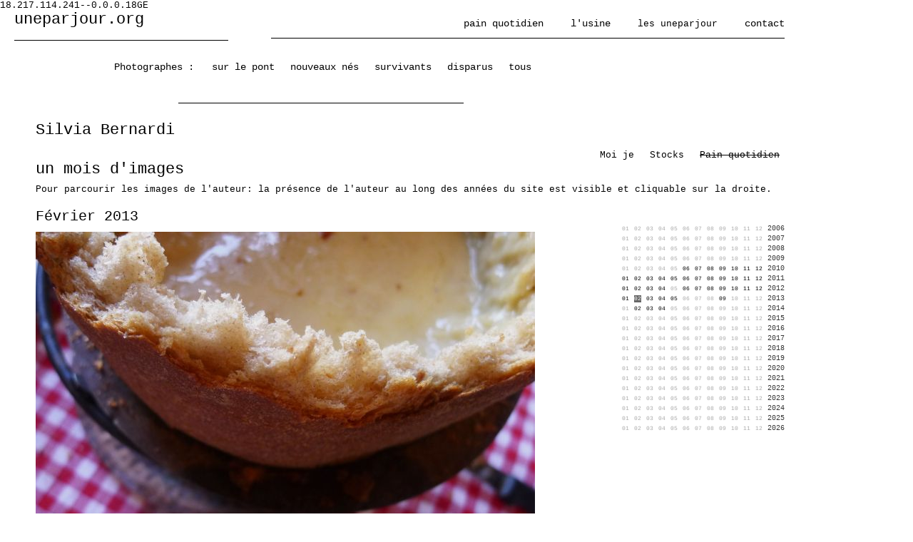

--- FILE ---
content_type: text/html; charset=UTF-8
request_url: https://www.uneparjour.org/f/silviabernardi/7226/201302/auteur-un-mois.php
body_size: 4680
content:
18.217.114.241--0.0.0.18GE<!DOCTYPE html>
<html>


<head>
<title> - Une photo par jour</title>
<meta charset="UTF-8">
<!--meta http-equiv="Content-Type" content="text/html; charset=utf-8"-->
<meta name="Description" content="Des photographes de divers pays se rassemblent pour publier «une photographie par jour» sur ce site">
<meta name="Keywords" content="">
<META http-equiv="Content-Script-Type" content="text/javascript">
<!--link href="https://www.uneparjour.org/uneparjour_css.php" rel="stylesheet" type="text/css"-->

<!--[if lt IE 9]>
<script src="//html5shiv.googlecode.com/svn/trunk/html5.js"></script>
<![endif]-->


<link href="https://cext.netopera.ch/css/uneparjour_14.css" rel="stylesheet" type="text/css" media="all">
	
<script language='JavaScript' type='text/javascript'>
page="auteurunmois"
</script>
<script language='JavaScript' type='text/javascript' src='https://cext.netopera.ch/js/jquery-1.9.1.js'></script>
<script language='JavaScript' type='text/javascript' src='https://cext.netopera.ch/js/jquery-ui.js'></script>
<script language='JavaScript' type='text/javascript' src='https://www.uneparjour.org/js/uneparjour_jq_14.js'></script>

</head>



<body style="background-color:#fff;">








<div id="conteneur">

	
	
	
	
					<nav id="zone1">



				

		

		

<figure id="zone_upj_logo" class="zone_upj_logo">	
<a href="https://www.uneparjour.org/">uneparjour.org</a>
<figcaption style="display:none;">logo uneparjour</figcaption>
</figure>	
<!--figure id="zone_upj_logo" class="zone_upj_logo">	
<a href="https://www.uneparjour.org/">uneparjour.org</a>
<figcaption style="display:none;">logo uneparjour</figcaption>
</figure-->	

	
<ul id="ul_menu_top" class="ul_menu menu_top">
	

	
		<li id="li_aujourlejour" class="avec_bulle"><a href="https://www.uneparjour.org/f/painquotidien-semaine.php">pain quotidien</a><div class="bulle bulledroite"><img src="https://www.uneparjour.org/images/trait_bulle_droite.gif" /><br /><p><nobr>voir la semaine uneparjour, dernières images chargées</nobr></p></div></li>
	

					
						

			

<!--   METTRE ICI LE SUPER MENU    le parloir    -->



		<li id="li_usine" class="avec_bulle"><a href="https://www.uneparjour.org/f/usine.php">l'usine</a><div class="bulle bulledroite"><img src="https://www.uneparjour.org/images/trait_bulle_droite.gif" /><br /><p><nobr>constructions à partir du stock d'images, projets, actions</nobr></p></div></li>
		
			
	

						

	
	<!-- ARCHIVES   manque TEXTES  PUBLICATIONS EDITION MOTEUR DE RECHERCHE-->
	

	
		<li id="li_infos" class="avec_bulle"><a href="https://www.uneparjour.org/f/infos-contact.php">les uneparjour</a><div class="bulle bullegauche"><img src="https://www.uneparjour.org/images/trait_bulle_gauche.gif" /><br /><p><nobr>la bande des uneparjour, contact, infos</nobr></p></div></li>
	<!-- contact, infos, association, login  -->
	
						<!--li id="li_contact" class="dessus"><a href="mailto:max@maxjacot.com">contact rédaction</a></li-->
	<!--      < ?    php  } else { ?      -->
	
	<li id="li_contact" class="avec_bulle"><a href="mailto:max@maxjacot.com">contact</a><!--a href="https://www.uneparjour.org/f/infos-contact.php">le collectif</a--><div class="bulle bullegauche"><img src="https://www.uneparjour.org/images/trait_bulle_gauche.gif" /><br /><p><nobr>contacter la rédaction pour toute demande</nobr></p></div></li>
	<!--   ?   php }   ?><     !    -- contact, infos, association, login  -->
	<br clear="all" />
</ul>
	
	
	
	
	


		
		</nav>
	
	
	
	
					<nav id="zone2">



				

		

		<ul id="aaa___ul2_photographes" class="ul_menu">
	<li class="li_texte">Photographes :</li>
		<li id="li_photographesactifs" class=""><a href="https://www.uneparjour.org/f/uneparjour_auteur_actif/auteurs-liste-actifs.php" title="tous les photographes actuellement actifs">sur le pont</a></li>
			<li id="li_photographesactifs" class=""><a href="https://www.uneparjour.org/f/uneparjour_auteur_actif/auteurs-liste-nouveaux.php" title="les photographes nouveaux sur le site">nouveaux nés</a></li>
			<li id="li_photographesactifs" class=""><a href="https://www.uneparjour.org/f/uneparjour_auteur_actif/auteurs-liste-survivants.php" title="les photographes actifs depuis + d'une année">survivants</a></li>
			<li id="li_photographesactifs" class=""><a href="https://www.uneparjour.org/f/uneparjour_auteur_actif/auteurs-liste-disparus.php" title="les photographes actuellement plus actifs">disparus</a></li>
			<li id="li_photographestous" class=""><a href="https://www.uneparjour.org/f/uneparjour_auteur/auteurs-liste-tous.php" title="tous les photographes depuis le début">tous</a></li>
		<br clear="left">
</ul>	

		
		</nav>
	
	
	
	
					<div id="zone3">



				

		

		









	<div id="auteurunmois" class="auteurs generalcontenu">
	<div id="titre_et_menu3"><h2>Silvia Bernardi</h2>﻿<ul id="ul_auteurmoije" class="ul_menu menu3">
		<li id="li_auteurmoije" class=""><a href="https://www.uneparjour.org/f/silviabernardi/7226/auteur-moi-je.php">Moi je</a></li>
			<li id="li_auteurseries" class=""><a href="https://www.uneparjour.org/f/silviabernardi/7226/auteur-series.php">Stocks</a></li>
			<li id="li_auteurunmois" class="dessus">Pain quotidien</li>
		<!--li id="li_photographe_upjdernieres"><a href="https://www.uneparjour.org/f/silviabernardi/7226/auteur-upj30dernieres13.php" class="li3_photographes"><span class="rouge">></span> Machine temporelle</a></li-->
	<!--li id="li_etc2"><a href="#" class="li3_photographes">etc...</a></li-->
	<br clear="left">
</ul>	
<h2>un mois d'images</h2><h4>Pour parcourir les images de l'auteur: la pr&eacute;sence de l'auteur au long des ann&eacute;es du site est visible et cliquable sur la droite.</h4></div><div id="page_contenu">
		<div id="colonne_temps_autres_auteurs">

		<div class="bloc_temps"><ul>
	<li title="pas d'image">01</li>
		<li title="pas d'image">02</li>
		<li title="pas d'image">03</li>
		<li title="pas d'image">04</li>
		<li title="pas d'image">05</li>
		<li title="pas d'image">06</li>
		<li title="pas d'image">07</li>
		<li title="pas d'image">08</li>
		<li title="pas d'image">09</li>
		<li title="pas d'image">10</li>
		<li title="pas d'image">11</li>
		<li title="pas d'image">12</li>
	<li title="" class="titre_annee">2006</li>
</ul>
<ul>
	<li title="pas d'image">01</li>
		<li title="pas d'image">02</li>
		<li title="pas d'image">03</li>
		<li title="pas d'image">04</li>
		<li title="pas d'image">05</li>
		<li title="pas d'image">06</li>
		<li title="pas d'image">07</li>
		<li title="pas d'image">08</li>
		<li title="pas d'image">09</li>
		<li title="pas d'image">10</li>
		<li title="pas d'image">11</li>
		<li title="pas d'image">12</li>
	<li title="" class="titre_annee">2007</li>
</ul>
<ul>
	<li title="pas d'image">01</li>
		<li title="pas d'image">02</li>
		<li title="pas d'image">03</li>
		<li title="pas d'image">04</li>
		<li title="pas d'image">05</li>
		<li title="pas d'image">06</li>
		<li title="pas d'image">07</li>
		<li title="pas d'image">08</li>
		<li title="pas d'image">09</li>
		<li title="pas d'image">10</li>
		<li title="pas d'image">11</li>
		<li title="pas d'image">12</li>
	<li title="" class="titre_annee">2008</li>
</ul>
<ul>
	<li title="pas d'image">01</li>
		<li title="pas d'image">02</li>
		<li title="pas d'image">03</li>
		<li title="pas d'image">04</li>
		<li title="pas d'image">05</li>
		<li title="pas d'image">06</li>
		<li title="pas d'image">07</li>
		<li title="pas d'image">08</li>
		<li title="pas d'image">09</li>
		<li title="pas d'image">10</li>
		<li title="pas d'image">11</li>
		<li title="pas d'image">12</li>
	<li title="" class="titre_annee">2009</li>
</ul>
<ul>
	<li title="pas d'image">01</li>
		<li title="pas d'image">02</li>
		<li title="pas d'image">03</li>
		<li title="pas d'image">04</li>
		<li title="pas d'image">05</li>
			<a href="https://www.uneparjour.org/f/silviabernardi/7226/201006/auteur-un-mois.php"><li title="juin 2010">06</li></a>
					<a href="https://www.uneparjour.org/f/silviabernardi/7226/201007/auteur-un-mois.php"><li title="juillet 2010">07</li></a>
					<a href="https://www.uneparjour.org/f/silviabernardi/7226/201008/auteur-un-mois.php"><li title="août 2010">08</li></a>
					<a href="https://www.uneparjour.org/f/silviabernardi/7226/201009/auteur-un-mois.php"><li title="septembre 2010">09</li></a>
					<a href="https://www.uneparjour.org/f/silviabernardi/7226/201010/auteur-un-mois.php"><li title="octobre 2010">10</li></a>
					<a href="https://www.uneparjour.org/f/silviabernardi/7226/201011/auteur-un-mois.php"><li title="novembre 2010">11</li></a>
					<a href="https://www.uneparjour.org/f/silviabernardi/7226/201012/auteur-un-mois.php"><li title="décembre 2010">12</li></a>
			<li title="" class="titre_annee">2010</li>
</ul>
<ul>
		<a href="https://www.uneparjour.org/f/silviabernardi/7226/201101/auteur-un-mois.php"><li title="janvier 2011">01</li></a>
					<a href="https://www.uneparjour.org/f/silviabernardi/7226/201102/auteur-un-mois.php"><li title="février 2011">02</li></a>
					<a href="https://www.uneparjour.org/f/silviabernardi/7226/201103/auteur-un-mois.php"><li title="mars 2011">03</li></a>
					<a href="https://www.uneparjour.org/f/silviabernardi/7226/201104/auteur-un-mois.php"><li title="avril 2011">04</li></a>
					<a href="https://www.uneparjour.org/f/silviabernardi/7226/201105/auteur-un-mois.php"><li title="mai 2011">05</li></a>
					<a href="https://www.uneparjour.org/f/silviabernardi/7226/201106/auteur-un-mois.php"><li title="juin 2011">06</li></a>
					<a href="https://www.uneparjour.org/f/silviabernardi/7226/201107/auteur-un-mois.php"><li title="juillet 2011">07</li></a>
					<a href="https://www.uneparjour.org/f/silviabernardi/7226/201108/auteur-un-mois.php"><li title="août 2011">08</li></a>
					<a href="https://www.uneparjour.org/f/silviabernardi/7226/201109/auteur-un-mois.php"><li title="septembre 2011">09</li></a>
					<a href="https://www.uneparjour.org/f/silviabernardi/7226/201110/auteur-un-mois.php"><li title="octobre 2011">10</li></a>
					<a href="https://www.uneparjour.org/f/silviabernardi/7226/201111/auteur-un-mois.php"><li title="novembre 2011">11</li></a>
					<a href="https://www.uneparjour.org/f/silviabernardi/7226/201112/auteur-un-mois.php"><li title="décembre 2011">12</li></a>
			<li title="" class="titre_annee">2011</li>
</ul>
<ul>
		<a href="https://www.uneparjour.org/f/silviabernardi/7226/201201/auteur-un-mois.php"><li title="janvier 2012">01</li></a>
					<a href="https://www.uneparjour.org/f/silviabernardi/7226/201202/auteur-un-mois.php"><li title="février 2012">02</li></a>
					<a href="https://www.uneparjour.org/f/silviabernardi/7226/201203/auteur-un-mois.php"><li title="mars 2012">03</li></a>
					<a href="https://www.uneparjour.org/f/silviabernardi/7226/201204/auteur-un-mois.php"><li title="avril 2012">04</li></a>
				<li title="pas d'image">05</li>
			<a href="https://www.uneparjour.org/f/silviabernardi/7226/201206/auteur-un-mois.php"><li title="juin 2012">06</li></a>
					<a href="https://www.uneparjour.org/f/silviabernardi/7226/201207/auteur-un-mois.php"><li title="juillet 2012">07</li></a>
					<a href="https://www.uneparjour.org/f/silviabernardi/7226/201208/auteur-un-mois.php"><li title="août 2012">08</li></a>
					<a href="https://www.uneparjour.org/f/silviabernardi/7226/201209/auteur-un-mois.php"><li title="septembre 2012">09</li></a>
					<a href="https://www.uneparjour.org/f/silviabernardi/7226/201210/auteur-un-mois.php"><li title="octobre 2012">10</li></a>
					<a href="https://www.uneparjour.org/f/silviabernardi/7226/201211/auteur-un-mois.php"><li title="novembre 2012">11</li></a>
					<a href="https://www.uneparjour.org/f/silviabernardi/7226/201212/auteur-un-mois.php"><li title="décembre 2012">12</li></a>
			<li title="" class="titre_annee">2012</li>
</ul>
<ul>
		<a href="https://www.uneparjour.org/f/silviabernardi/7226/201301/auteur-un-mois.php"><li title="janvier 2013">01</li></a>
					<li class="selectionne" title="février 2013">02</li>
					<a href="https://www.uneparjour.org/f/silviabernardi/7226/201303/auteur-un-mois.php"><li title="mars 2013">03</li></a>
					<a href="https://www.uneparjour.org/f/silviabernardi/7226/201304/auteur-un-mois.php"><li title="avril 2013">04</li></a>
					<a href="https://www.uneparjour.org/f/silviabernardi/7226/201305/auteur-un-mois.php"><li title="mai 2013">05</li></a>
				<li title="pas d'image">06</li>
		<li title="pas d'image">07</li>
		<li title="pas d'image">08</li>
			<a href="https://www.uneparjour.org/f/silviabernardi/7226/201309/auteur-un-mois.php"><li title="septembre 2013">09</li></a>
				<li title="pas d'image">10</li>
		<li title="pas d'image">11</li>
		<li title="pas d'image">12</li>
	<li title="" class="titre_annee">2013</li>
</ul>
<ul>
	<li title="pas d'image">01</li>
			<a href="https://www.uneparjour.org/f/silviabernardi/7226/201402/auteur-un-mois.php"><li title="février 2014">02</li></a>
					<a href="https://www.uneparjour.org/f/silviabernardi/7226/201403/auteur-un-mois.php"><li title="mars 2014">03</li></a>
					<a href="https://www.uneparjour.org/f/silviabernardi/7226/201404/auteur-un-mois.php"><li title="avril 2014">04</li></a>
				<li title="pas d'image">05</li>
		<li title="pas d'image">06</li>
		<li title="pas d'image">07</li>
		<li title="pas d'image">08</li>
		<li title="pas d'image">09</li>
		<li title="pas d'image">10</li>
		<li title="pas d'image">11</li>
		<li title="pas d'image">12</li>
	<li title="" class="titre_annee">2014</li>
</ul>
<ul>
	<li title="pas d'image">01</li>
		<li title="pas d'image">02</li>
		<li title="pas d'image">03</li>
		<li title="pas d'image">04</li>
		<li title="pas d'image">05</li>
		<li title="pas d'image">06</li>
		<li title="pas d'image">07</li>
		<li title="pas d'image">08</li>
		<li title="pas d'image">09</li>
		<li title="pas d'image">10</li>
		<li title="pas d'image">11</li>
		<li title="pas d'image">12</li>
	<li title="" class="titre_annee">2015</li>
</ul>
<ul>
	<li title="pas d'image">01</li>
		<li title="pas d'image">02</li>
		<li title="pas d'image">03</li>
		<li title="pas d'image">04</li>
		<li title="pas d'image">05</li>
		<li title="pas d'image">06</li>
		<li title="pas d'image">07</li>
		<li title="pas d'image">08</li>
		<li title="pas d'image">09</li>
		<li title="pas d'image">10</li>
		<li title="pas d'image">11</li>
		<li title="pas d'image">12</li>
	<li title="" class="titre_annee">2016</li>
</ul>
<ul>
	<li title="pas d'image">01</li>
		<li title="pas d'image">02</li>
		<li title="pas d'image">03</li>
		<li title="pas d'image">04</li>
		<li title="pas d'image">05</li>
		<li title="pas d'image">06</li>
		<li title="pas d'image">07</li>
		<li title="pas d'image">08</li>
		<li title="pas d'image">09</li>
		<li title="pas d'image">10</li>
		<li title="pas d'image">11</li>
		<li title="pas d'image">12</li>
	<li title="" class="titre_annee">2017</li>
</ul>
<ul>
	<li title="pas d'image">01</li>
		<li title="pas d'image">02</li>
		<li title="pas d'image">03</li>
		<li title="pas d'image">04</li>
		<li title="pas d'image">05</li>
		<li title="pas d'image">06</li>
		<li title="pas d'image">07</li>
		<li title="pas d'image">08</li>
		<li title="pas d'image">09</li>
		<li title="pas d'image">10</li>
		<li title="pas d'image">11</li>
		<li title="pas d'image">12</li>
	<li title="" class="titre_annee">2018</li>
</ul>
<ul>
	<li title="pas d'image">01</li>
		<li title="pas d'image">02</li>
		<li title="pas d'image">03</li>
		<li title="pas d'image">04</li>
		<li title="pas d'image">05</li>
		<li title="pas d'image">06</li>
		<li title="pas d'image">07</li>
		<li title="pas d'image">08</li>
		<li title="pas d'image">09</li>
		<li title="pas d'image">10</li>
		<li title="pas d'image">11</li>
		<li title="pas d'image">12</li>
	<li title="" class="titre_annee">2019</li>
</ul>
<ul>
	<li title="pas d'image">01</li>
		<li title="pas d'image">02</li>
		<li title="pas d'image">03</li>
		<li title="pas d'image">04</li>
		<li title="pas d'image">05</li>
		<li title="pas d'image">06</li>
		<li title="pas d'image">07</li>
		<li title="pas d'image">08</li>
		<li title="pas d'image">09</li>
		<li title="pas d'image">10</li>
		<li title="pas d'image">11</li>
		<li title="pas d'image">12</li>
	<li title="" class="titre_annee">2020</li>
</ul>
<ul>
	<li title="pas d'image">01</li>
		<li title="pas d'image">02</li>
		<li title="pas d'image">03</li>
		<li title="pas d'image">04</li>
		<li title="pas d'image">05</li>
		<li title="pas d'image">06</li>
		<li title="pas d'image">07</li>
		<li title="pas d'image">08</li>
		<li title="pas d'image">09</li>
		<li title="pas d'image">10</li>
		<li title="pas d'image">11</li>
		<li title="pas d'image">12</li>
	<li title="" class="titre_annee">2021</li>
</ul>
<ul>
	<li title="pas d'image">01</li>
		<li title="pas d'image">02</li>
		<li title="pas d'image">03</li>
		<li title="pas d'image">04</li>
		<li title="pas d'image">05</li>
		<li title="pas d'image">06</li>
		<li title="pas d'image">07</li>
		<li title="pas d'image">08</li>
		<li title="pas d'image">09</li>
		<li title="pas d'image">10</li>
		<li title="pas d'image">11</li>
		<li title="pas d'image">12</li>
	<li title="" class="titre_annee">2022</li>
</ul>
<ul>
	<li title="pas d'image">01</li>
		<li title="pas d'image">02</li>
		<li title="pas d'image">03</li>
		<li title="pas d'image">04</li>
		<li title="pas d'image">05</li>
		<li title="pas d'image">06</li>
		<li title="pas d'image">07</li>
		<li title="pas d'image">08</li>
		<li title="pas d'image">09</li>
		<li title="pas d'image">10</li>
		<li title="pas d'image">11</li>
		<li title="pas d'image">12</li>
	<li title="" class="titre_annee">2023</li>
</ul>
<ul>
	<li title="pas d'image">01</li>
		<li title="pas d'image">02</li>
		<li title="pas d'image">03</li>
		<li title="pas d'image">04</li>
		<li title="pas d'image">05</li>
		<li title="pas d'image">06</li>
		<li title="pas d'image">07</li>
		<li title="pas d'image">08</li>
		<li title="pas d'image">09</li>
		<li title="pas d'image">10</li>
		<li title="pas d'image">11</li>
		<li title="pas d'image">12</li>
	<li title="" class="titre_annee">2024</li>
</ul>
<ul>
	<li title="pas d'image">01</li>
		<li title="pas d'image">02</li>
		<li title="pas d'image">03</li>
		<li title="pas d'image">04</li>
		<li title="pas d'image">05</li>
		<li title="pas d'image">06</li>
		<li title="pas d'image">07</li>
		<li title="pas d'image">08</li>
		<li title="pas d'image">09</li>
		<li title="pas d'image">10</li>
		<li title="pas d'image">11</li>
		<li title="pas d'image">12</li>
	<li title="" class="titre_annee">2025</li>
</ul>
<ul>
	<li title="pas d'image">01</li>
		<li title="pas d'image">02</li>
		<li title="pas d'image">03</li>
		<li title="pas d'image">04</li>
		<li title="pas d'image">05</li>
		<li title="pas d'image">06</li>
		<li title="pas d'image">07</li>
		<li title="pas d'image">08</li>
		<li title="pas d'image">09</li>
		<li title="pas d'image">10</li>
		<li title="pas d'image">11</li>
		<li title="pas d'image">12</li>
	<li title="" class="titre_annee">2026</li>
</ul>
</div><!-- fin de  class="bloc_temps" -->


		<div class="bloc_autres_auteurs" style="display:none;">

		<br><br><h4>Autres auteurs ce mois-là:</h4>
		<ul>
		



<li style="display:block;">
<a href="https://www.uneparjour.org/f/aurelieranc/0/201302/auteur-un-mois.php" target="_self">
Aur&eacute;lie Ranc</a>
</li>






<li style="display:block;">
<a href="https://www.uneparjour.org/f/aurelieranc/0/201302/auteur-un-mois.php" target="_self">
Mario Beltramin</a>
</li>






<li style="display:block;">
<a href="https://www.uneparjour.org/f/silviabernardi/0/201302/auteur-un-mois.php" target="_self">
Silvia Bernardi</a>
</li>






<li style="display:block;">
<a href="https://www.uneparjour.org/f/jpbos/0/201302/auteur-un-mois.php" target="_self">
Jean Pierre Bos</a>
</li>






<li style="display:block;">
<a href="https://www.uneparjour.org/f/michelbruno/0/201302/auteur-un-mois.php" target="_self">
Michel Bruno</a>
</li>






<li style="display:block;">
<a href="https://www.uneparjour.org/f/michelbruno/0/201302/auteur-un-mois.php" target="_self">
Nicolas D. Chauvet</a>
</li>






<li style="display:block;">
<a href="https://www.uneparjour.org/f/jlclaude/0/201302/auteur-un-mois.php" target="_self">
Jean-Louis Claude</a>
</li>






<li style="display:block;">
<a href="https://www.uneparjour.org/f/joelcubas/0/201302/auteur-un-mois.php" target="_self">
Jo&euml;l Cubas</a>
</li>






<li style="display:block;">
<a href="https://www.uneparjour.org/f/beatricedarnal/0/201302/auteur-un-mois.php" target="_self">
B&eacute;atrice Darnal</a>
</li>






<li style="display:block;">
<a href="https://www.uneparjour.org/f/amsatoudiallo/0/201302/auteur-un-mois.php" target="_self">
Amsatou Diallo</a>
</li>






<li style="display:block;">
<a href="https://www.uneparjour.org/f/karineerne/0/201302/auteur-un-mois.php" target="_self">
Karine Erne</a>
</li>






<li style="display:block;">
<a href="https://www.uneparjour.org/f/matthieugeffray/0/201302/auteur-un-mois.php" target="_self">
Matthieu Geffray</a>
</li>






<li style="display:block;">
<a href="https://www.uneparjour.org/f/carlosgonzalez/0/201302/auteur-un-mois.php" target="_self">
Carlos Gonzalez</a>
</li>






<li style="display:block;">
<a href="https://www.uneparjour.org/f/maxjacot/0/201302/auteur-un-mois.php" target="_self">
Max Jacot</a>
</li>






<li style="display:block;">
<a href="https://www.uneparjour.org/f/michelkarageorge/0/201302/auteur-un-mois.php" target="_self">
Michel Karageorge</a>
</li>






<li style="display:block;">
<a href="https://www.uneparjour.org/f/suzannakuhuparuw/0/201302/auteur-un-mois.php" target="_self">
Suzanna Kuhuparuw</a>
</li>






<li style="display:block;">
<a href="https://www.uneparjour.org/f/suzannakuhuparuw/0/201302/auteur-un-mois.php" target="_self">
Stephen A. Leys</a>
</li>






<li style="display:block;">
<a href="https://www.uneparjour.org/f/daniellemagny/0/201302/auteur-un-mois.php" target="_self">
Danielle Magny</a>
</li>






<li style="display:block;">
<a href="https://www.uneparjour.org/f/yvesphelippot/0/201302/auteur-un-mois.php" target="_self">
Yves Phelippot</a>
</li>






<li style="display:block;">
<a href="https://www.uneparjour.org/f/ericpijnaken/0/201302/auteur-un-mois.php" target="_self">
Eric Pijnaken</a>
</li>






<li style="display:block;">
<a href="https://www.uneparjour.org/f/pascalpreti/0/201302/auteur-un-mois.php" target="_self">
Pascal Preti</a>
</li>






<li style="display:block;">
<a href="https://www.uneparjour.org/f/romainrochat/0/201302/auteur-un-mois.php" target="_self">
Romain Rochat</a>
</li>






<li style="display:block;">
<a href="https://www.uneparjour.org/f/danielthurler/0/201302/auteur-un-mois.php" target="_self">
Daniel Th&uuml;rler</a>
</li>






<li style="display:block;">
<a href="https://www.uneparjour.org/f/jorrittimmermans/0/201302/auteur-un-mois.php" target="_self">
Jorrit Timmermans</a>
</li>






<li style="display:block;">
<a href="https://www.uneparjour.org/f/traunig/0/201302/auteur-un-mois.php" target="_self">
Francis Traunig</a>
</li>






<li style="display:block;">
<a href="https://www.uneparjour.org/f/cedricvoirol/0/201302/auteur-un-mois.php" target="_self">
C&eacute;dric Voirol</a>
</li>






<li style="display:block;">
<a href="https://www.uneparjour.org/f/tristanzilberman/0/201302/auteur-un-mois.php" target="_self">
Tristan Zilberman</a>
</li>





		</ul>

		</div><!-- fin de  class="bloc_autres_auteurs" -->


		</div><!-- FIN de class=colonne_temps_autres_auteurs -->

		<h2>Février 2013</h2>

			<div style="margin:10px 0px 40px 0px; color:#999;     font-size:1.3em;">
			
					<img class="objet_image embeddedimage" src="https://objets.netopera.ch/upj_silviabernardi/upj_silviabernardi815_g.jpg" /><p style="display:none;">https://objets.netopera.ch/upj_silviabernardi/upj_silviabernardi815_g2.jpg</p>
			
			<h4 style="margin:3px 0px;">28.02.2013 - Gen&egrave;ve, le 28 f&eacute;vrier 2013</h4>

					<p style="margin:0px;font-size:13px;color:#333;"></p>
			

			</div>

		

			<div style="margin:10px 0px 40px 0px; color:#999;     font-size:1.3em;">
			
					<img class="objet_image embeddedimage" src="https://objets.netopera.ch/upj_silviabernardi/upj_silviabernardi814_g.jpg" /><p style="display:none;">https://objets.netopera.ch/upj_silviabernardi/upj_silviabernardi814_g2.jpg</p>
			
			<h4 style="margin:3px 0px;">27.02.2013 - Sous Gen&egrave;ve, le 27 f&eacute;vrier 2013</h4>

					<p style="margin:0px;font-size:13px;color:#333;"></p>
			

			</div>

		

			<div style="margin:10px 0px 40px 0px; color:#999;     font-size:1.3em;">
			
					<img class="objet_image embeddedimage" src="https://objets.netopera.ch/upj_silviabernardi/upj_silviabernardi813_g.jpg" /><p style="display:none;">https://objets.netopera.ch/upj_silviabernardi/upj_silviabernardi813_g2.jpg</p>
			
			<h4 style="margin:3px 0px;">26.02.2013 - Gen&egrave;ve, le 26 f&eacute;vrier 2013</h4>

					<p style="margin:0px;font-size:13px;color:#333;">...</p>
			

			</div>

		

			<div style="margin:10px 0px 40px 0px; color:#999;     font-size:1.3em;">
			
					<img class="objet_image embeddedimage" src="https://objets.netopera.ch/upj_silviabernardi/upj_silviabernardi812_g.jpg" /><p style="display:none;">https://objets.netopera.ch/upj_silviabernardi/upj_silviabernardi812_g2.jpg</p>
			
			<h4 style="margin:3px 0px;">25.02.2013 - Gen&egrave;ve, le 25 f&eacute;vrier 2013</h4>

					<p style="margin:0px;font-size:13px;color:#333;">TPG blues<br />
<br />
Ou comment votre upjiste-adminitratroce porte, elle, des gros collants sous ses pantalons en velours cotel&eacute;s, des bottes doubl&eacute;es fourrure, sa doudoune garantie -30&deg;C, bonnet, gants, ...</p>
			

			</div>

		

			<div style="margin:10px 0px 40px 0px; color:#999;     font-size:1.3em;">
			
					<img class="objet_image embeddedimage" src="https://objets.netopera.ch/upj_silviabernardi/upj_silviabernardi811_g.jpg" /><p style="display:none;">https://objets.netopera.ch/upj_silviabernardi/upj_silviabernardi811_g2.jpg</p>
			
			<h4 style="margin:3px 0px;">24.02.2013 - Satigny, le 24 f&eacute;vrier 2013</h4>

					<p style="margin:0px;font-size:13px;color:#333;"></p>
			

			</div>

		

			<div style="margin:10px 0px 40px 0px; color:#999;     font-size:1.3em;">
			
					<img class="objet_image embeddedimage" src="https://objets.netopera.ch/upj_silviabernardi/upj_silviabernardi810_g.jpg" /><p style="display:none;">https://objets.netopera.ch/upj_silviabernardi/upj_silviabernardi810_g2.jpg</p>
			
			<h4 style="margin:3px 0px;">23.02.2013 - Saas-Fee, le 23 f&eacute;vrier 2013</h4>

					<p style="margin:0px;font-size:13px;color:#333;"></p>
			

			</div>

		

			<div style="margin:10px 0px 40px 0px; color:#999;     font-size:1.3em;">
			
					<img class="objet_image embeddedimage" src="https://objets.netopera.ch/upj_silviabernardi/upj_silviabernardi809_g.jpg" /><p style="display:none;">https://objets.netopera.ch/upj_silviabernardi/upj_silviabernardi809_g2.jpg</p>
			
			<h4 style="margin:3px 0px;">22.02.2013 - Les Sables d'Olonne, le 22 f&eacute;vrier 2013</h4>

					<p style="margin:0px;font-size:13px;color:#333;"></p>
			

			</div>

		

			<div style="margin:10px 0px 40px 0px; color:#999;     font-size:1.3em;">
			
					<img class="objet_image embeddedimage" src="https://objets.netopera.ch/upj_silviabernardi/upj_silviabernardi808_g.jpg" /><p style="display:none;">https://objets.netopera.ch/upj_silviabernardi/upj_silviabernardi808_g2.jpg</p>
			
			<h4 style="margin:3px 0px;">21.02.2013 - Gen&egrave;ve, le 21 f&eacute;vrier 2013</h4>

					<p style="margin:0px;font-size:13px;color:#333;"></p>
			

			</div>

		

			<div style="margin:10px 0px 40px 0px; color:#999;     font-size:1.3em;">
			
					<img class="objet_image embeddedimage" src="https://objets.netopera.ch/upj_silviabernardi/upj_silviabernardi807_g.jpg" /><p style="display:none;">https://objets.netopera.ch/upj_silviabernardi/upj_silviabernardi807_g2.jpg</p>
			
			<h4 style="margin:3px 0px;">20.02.2013 - Berne-Gen&egrave;ve, le 20 f&eacute;vrier 2013</h4>

					<p style="margin:0px;font-size:13px;color:#333;">132'000 euros plus tard...</p>
			

			</div>

		

			<div style="margin:10px 0px 40px 0px; color:#999;     font-size:1.3em;">
			
					<img class="objet_image embeddedimage" src="https://objets.netopera.ch/upj_silviabernardi/upj_silviabernardi806_g.jpg" /><p style="display:none;">https://objets.netopera.ch/upj_silviabernardi/upj_silviabernardi806_g2.jpg</p>
			
			<h4 style="margin:3px 0px;">19.02.2013 - Gen&egrave;ve, le 19 f&eacute;vrier 2013</h4>

					<p style="margin:0px;font-size:13px;color:#333;"></p>
			

			</div>

		

			<div style="margin:10px 0px 40px 0px; color:#999;     font-size:1.3em;">
			
					<img class="objet_image embeddedimage" src="https://objets.netopera.ch/upj_silviabernardi/upj_silviabernardi805_g.jpg" /><p style="display:none;">https://objets.netopera.ch/upj_silviabernardi/upj_silviabernardi805_g2.jpg</p>
			
			<h4 style="margin:3px 0px;">18.02.2013 - Gen&egrave;ve, le 18 f&eacute;vrier 2013</h4>

					<p style="margin:0px;font-size:13px;color:#333;"></p>
			

			</div>

		

			<div style="margin:10px 0px 40px 0px; color:#999;     font-size:1.3em;">
			
					<img class="objet_image embeddedimage" src="https://objets.netopera.ch/upj_silviabernardi/upj_silviabernardi804_g.jpg" /><p style="display:none;">https://objets.netopera.ch/upj_silviabernardi/upj_silviabernardi804_g2.jpg</p>
			
			<h4 style="margin:3px 0px;">17.02.2013 - Nyon, le 17 f&eacute;vrier 2013</h4>

					<p style="margin:0px;font-size:13px;color:#333;"></p>
			

			</div>

		

			<div style="margin:10px 0px 40px 0px; color:#999;     font-size:1.3em;">
			
					<img class="objet_image embeddedimage" src="https://objets.netopera.ch/upj_silviabernardi/upj_silviabernardi803_g.jpg" /><p style="display:none;">https://objets.netopera.ch/upj_silviabernardi/upj_silviabernardi803_g2.jpg</p>
			
			<h4 style="margin:3px 0px;">16.02.2013 - Gen&egrave;ve, le 16 f&eacute;vrier 2013</h4>

					<p style="margin:0px;font-size:13px;color:#333;"></p>
			

			</div>

		

			<div style="margin:10px 0px 40px 0px; color:#999;     font-size:1.3em;">
			
					<img class="objet_image embeddedimage" src="https://objets.netopera.ch/upj_silviabernardi/upj_silviabernardi802_g.jpg" /><p style="display:none;">https://objets.netopera.ch/upj_silviabernardi/upj_silviabernardi802_g2.jpg</p>
			
			<h4 style="margin:3px 0px;">15.02.2013 - Gen&egrave;ve, le 15 f&eacute;vrier 2013</h4>

					<p style="margin:0px;font-size:13px;color:#333;">Aimer. En saigner.</p>
			

			</div>

		

			<div style="margin:10px 0px 40px 0px; color:#999;     font-size:1.3em;">
			
					<img class="objet_image embeddedimage" src="https://objets.netopera.ch/upj_silviabernardi/upj_silviabernardi801_g.jpg" /><p style="display:none;">https://objets.netopera.ch/upj_silviabernardi/upj_silviabernardi801_g2.jpg</p>
			
			<h4 style="margin:3px 0px;">14.02.2013 - Gen&egrave;ve, le 14 f&eacute;vrier 2013</h4>

					<p style="margin:0px;font-size:13px;color:#333;">S'aimer. Se le dire.</p>
			

			</div>

		

			<div style="margin:10px 0px 40px 0px; color:#999;     font-size:1.3em;">
			
					<img class="objet_image embeddedimage" src="https://objets.netopera.ch/upj_silviabernardi/upj_silviabernardi800_g.jpg" /><p style="display:none;">https://objets.netopera.ch/upj_silviabernardi/upj_silviabernardi800_g2.jpg</p>
			
			<h4 style="margin:3px 0px;">13.02.2013 - Gen&egrave;ve, le 13 f&eacute;vrier 2013</h4>

					<p style="margin:0px;font-size:13px;color:#333;"></p>
			

			</div>

		

			<div style="margin:10px 0px 40px 0px; color:#999;     font-size:1.3em;">
			
					<img class="objet_image embeddedimage" src="https://objets.netopera.ch/upj_silviabernardi/upj_silviabernardi798_g.jpg" /><p style="display:none;">https://objets.netopera.ch/upj_silviabernardi/upj_silviabernardi798_g2.jpg</p>
			
			<h4 style="margin:3px 0px;">12.02.2013 - Gen&egrave;ve, le 12 f&eacute;vrier 2013</h4>

					<p style="margin:0px;font-size:13px;color:#333;"></p>
			

			</div>

		

			<div style="margin:10px 0px 40px 0px; color:#999;     font-size:1.3em;">
			
					<img class="objet_image embeddedimage" src="https://objets.netopera.ch/upj_silviabernardi/upj_silviabernardi799_g.jpg" /><p style="display:none;">https://objets.netopera.ch/upj_silviabernardi/upj_silviabernardi799_g2.jpg</p>
			
			<h4 style="margin:3px 0px;">11.02.2013 - Gen&egrave;ve, le 11 f&eacute;vrier 2013</h4>

					<p style="margin:0px;font-size:13px;color:#333;"></p>
			

			</div>

		

			<div style="margin:10px 0px 40px 0px; color:#999;     font-size:1.3em;">
			
					<img class="objet_image embeddedimage" src="https://objets.netopera.ch/upj_silviabernardi/upj_silviabernardi797_g.jpg" /><p style="display:none;">https://objets.netopera.ch/upj_silviabernardi/upj_silviabernardi797_g2.jpg</p>
			
			<h4 style="margin:3px 0px;">10.02.2013 - Gen&egrave;ve, le 10 f&eacute;vrier 2013</h4>

					<p style="margin:0px;font-size:13px;color:#333;">(oui, recadr&eacute;e...)</p>
			

			</div>

		

			<div style="margin:10px 0px 40px 0px; color:#999;     font-size:1.3em;">
			
					<img class="objet_image embeddedimage" src="https://objets.netopera.ch/upj_silviabernardi/upj_silviabernardi796_g.jpg" /><p style="display:none;">https://objets.netopera.ch/upj_silviabernardi/upj_silviabernardi796_g2.jpg</p>
			
			<h4 style="margin:3px 0px;">09.02.2013 - Gen&egrave;ve, le 9 f&eacute;vrier 2013</h4>

					<p style="margin:0px;font-size:13px;color:#333;">Hier, juste l&agrave;, un homme est mort, sous nos fen&ecirc;tres.<br />
Il courait, comme &agrave; son habitude, dans le parc.<br />
...<br />
Et on &eacute;tait &agrave; la bourre pour aller chez le p&eacute;diatre...<br />
...</p>
			

			</div>

		

			<div style="margin:10px 0px 40px 0px; color:#999;     font-size:1.3em;">
			
					<img class="objet_image embeddedimage" src="https://objets.netopera.ch/upj_silviabernardi/upj_silviabernardi795_g.jpg" /><p style="display:none;">https://objets.netopera.ch/upj_silviabernardi/upj_silviabernardi795_g2.jpg</p>
			
			<h4 style="margin:3px 0px;">08.02.2013 - Gen&egrave;ve, le 8 f&eacute;vrier 2013</h4>

					<p style="margin:0px;font-size:13px;color:#333;">SNSM...Soci&eacute;t&eacute; nationale de sauvertage en mer fran&ccedil;aise...dans les TPG...&ccedil;a sent les risques de naufrages...</p>
			

			</div>

		

			<div style="margin:10px 0px 40px 0px; color:#999;     font-size:1.3em;">
			
					<img class="objet_image embeddedimage" src="https://objets.netopera.ch/upj_silviabernardi/upj_silviabernardi794_g.jpg" /><p style="display:none;">https://objets.netopera.ch/upj_silviabernardi/upj_silviabernardi794_g2.jpg</p>
			
			<h4 style="margin:3px 0px;">07.02.2013 - Gen&egrave;ve, le 7 f&eacute;vrier 2013</h4>

					<p style="margin:0px;font-size:13px;color:#333;"></p>
			

			</div>

		

			<div style="margin:10px 0px 40px 0px; color:#999;     font-size:1.3em;">
			
					<img class="objet_image embeddedimage" src="https://objets.netopera.ch/upj_silviabernardi/upj_silviabernardi793_g.jpg" /><p style="display:none;">https://objets.netopera.ch/upj_silviabernardi/upj_silviabernardi793_g2.jpg</p>
			
			<h4 style="margin:3px 0px;">06.02.2013 - Gen&egrave;ve, le 6 f&eacute;vrier 2013</h4>

					<p style="margin:0px;font-size:13px;color:#333;"></p>
			

			</div>

		

			<div style="margin:10px 0px 40px 0px; color:#999;     font-size:1.3em;">
			
					<img class="objet_image embeddedimage" src="https://objets.netopera.ch/upj_silviabernardi/upj_silviabernardi792_g.jpg" /><p style="display:none;">https://objets.netopera.ch/upj_silviabernardi/upj_silviabernardi792_g2.jpg</p>
			
			<h4 style="margin:3px 0px;">05.02.2013 - Gen&egrave;ve, le 5 f&eacute;vrier 2013</h4>

					<p style="margin:0px;font-size:13px;color:#333;"></p>
			

			</div>

		

			<div style="margin:10px 0px 40px 0px; color:#999;     font-size:1.3em;">
			
					<img class="objet_image embeddedimage" src="https://objets.netopera.ch/upj_silviabernardi/upj_silviabernardi791_g.jpg" /><p style="display:none;">https://objets.netopera.ch/upj_silviabernardi/upj_silviabernardi791_g2.jpg</p>
			
			<h4 style="margin:3px 0px;">04.02.2013 - Gen&egrave;ve, le 4 f&eacute;vrier 2013</h4>

					<p style="margin:0px;font-size:13px;color:#333;"></p>
			

			</div>

		

			<div style="margin:10px 0px 40px 0px; color:#999;     font-size:1.3em;">
			
					<img class="objet_image embeddedimage" src="https://objets.netopera.ch/upj_silviabernardi/upj_silviabernardi790_g.jpg" /><p style="display:none;">https://objets.netopera.ch/upj_silviabernardi/upj_silviabernardi790_g2.jpg</p>
			
			<h4 style="margin:3px 0px;">03.02.2013 - Lausanne, le 3 f&eacute;vrier 2013</h4>

					<p style="margin:0px;font-size:13px;color:#333;"></p>
			

			</div>

		

			<div style="margin:10px 0px 40px 0px; color:#999;     font-size:1.3em;">
			
					<img class="objet_image embeddedimage" src="https://objets.netopera.ch/upj_silviabernardi/upj_silviabernardi789_g.jpg" /><p style="display:none;">https://objets.netopera.ch/upj_silviabernardi/upj_silviabernardi789_g2.jpg</p>
			
			<h4 style="margin:3px 0px;">02.02.2013 - Gen&egrave;ve, le 2 f&eacute;vrier 2013</h4>

					<p style="margin:0px;font-size:13px;color:#333;">Fabrizio, il padrino.<br />
Dans son r&ocirc;le &eacute;ducatif sous l'oeil bienveillant des parents...</p>
			

			</div>

		

			<div style="margin:10px 0px 40px 0px; color:#999;     font-size:1.3em;">
			
					<img class="objet_image embeddedimage" src="https://objets.netopera.ch/upj_silviabernardi/upj_silviabernardi788_g.jpg" /><p style="display:none;">https://objets.netopera.ch/upj_silviabernardi/upj_silviabernardi788_g2.jpg</p>
			
			<h4 style="margin:3px 0px;">01.02.2013 - Gen&egrave;ve, le 1er f&eacute;vrier 2013</h4>

					<p style="margin:0px;font-size:13px;color:#333;"></p>
			

			</div>

				<div class="bloc_temps_bas"><ul>
	<li title="pas d'image">01</li>
		<li title="pas d'image">02</li>
		<li title="pas d'image">03</li>
		<li title="pas d'image">04</li>
		<li title="pas d'image">05</li>
		<li title="pas d'image">06</li>
		<li title="pas d'image">07</li>
		<li title="pas d'image">08</li>
		<li title="pas d'image">09</li>
		<li title="pas d'image">10</li>
		<li title="pas d'image">11</li>
		<li title="pas d'image">12</li>
	<li title="" class="titre_annee">2006</li>
</ul>
<ul>
	<li title="pas d'image">01</li>
		<li title="pas d'image">02</li>
		<li title="pas d'image">03</li>
		<li title="pas d'image">04</li>
		<li title="pas d'image">05</li>
		<li title="pas d'image">06</li>
		<li title="pas d'image">07</li>
		<li title="pas d'image">08</li>
		<li title="pas d'image">09</li>
		<li title="pas d'image">10</li>
		<li title="pas d'image">11</li>
		<li title="pas d'image">12</li>
	<li title="" class="titre_annee">2007</li>
</ul>
<ul>
	<li title="pas d'image">01</li>
		<li title="pas d'image">02</li>
		<li title="pas d'image">03</li>
		<li title="pas d'image">04</li>
		<li title="pas d'image">05</li>
		<li title="pas d'image">06</li>
		<li title="pas d'image">07</li>
		<li title="pas d'image">08</li>
		<li title="pas d'image">09</li>
		<li title="pas d'image">10</li>
		<li title="pas d'image">11</li>
		<li title="pas d'image">12</li>
	<li title="" class="titre_annee">2008</li>
</ul>
<ul>
	<li title="pas d'image">01</li>
		<li title="pas d'image">02</li>
		<li title="pas d'image">03</li>
		<li title="pas d'image">04</li>
		<li title="pas d'image">05</li>
		<li title="pas d'image">06</li>
		<li title="pas d'image">07</li>
		<li title="pas d'image">08</li>
		<li title="pas d'image">09</li>
		<li title="pas d'image">10</li>
		<li title="pas d'image">11</li>
		<li title="pas d'image">12</li>
	<li title="" class="titre_annee">2009</li>
</ul>
<ul>
	<li title="pas d'image">01</li>
		<li title="pas d'image">02</li>
		<li title="pas d'image">03</li>
		<li title="pas d'image">04</li>
		<li title="pas d'image">05</li>
			<a href="https://www.uneparjour.org/f/silviabernardi/7226/201006/auteur-un-mois.php"><li title="juin 2010">06</li></a>
					<a href="https://www.uneparjour.org/f/silviabernardi/7226/201007/auteur-un-mois.php"><li title="juillet 2010">07</li></a>
					<a href="https://www.uneparjour.org/f/silviabernardi/7226/201008/auteur-un-mois.php"><li title="août 2010">08</li></a>
					<a href="https://www.uneparjour.org/f/silviabernardi/7226/201009/auteur-un-mois.php"><li title="septembre 2010">09</li></a>
					<a href="https://www.uneparjour.org/f/silviabernardi/7226/201010/auteur-un-mois.php"><li title="octobre 2010">10</li></a>
					<a href="https://www.uneparjour.org/f/silviabernardi/7226/201011/auteur-un-mois.php"><li title="novembre 2010">11</li></a>
					<a href="https://www.uneparjour.org/f/silviabernardi/7226/201012/auteur-un-mois.php"><li title="décembre 2010">12</li></a>
			<li title="" class="titre_annee">2010</li>
</ul>
<ul>
		<a href="https://www.uneparjour.org/f/silviabernardi/7226/201101/auteur-un-mois.php"><li title="janvier 2011">01</li></a>
					<a href="https://www.uneparjour.org/f/silviabernardi/7226/201102/auteur-un-mois.php"><li title="février 2011">02</li></a>
					<a href="https://www.uneparjour.org/f/silviabernardi/7226/201103/auteur-un-mois.php"><li title="mars 2011">03</li></a>
					<a href="https://www.uneparjour.org/f/silviabernardi/7226/201104/auteur-un-mois.php"><li title="avril 2011">04</li></a>
					<a href="https://www.uneparjour.org/f/silviabernardi/7226/201105/auteur-un-mois.php"><li title="mai 2011">05</li></a>
					<a href="https://www.uneparjour.org/f/silviabernardi/7226/201106/auteur-un-mois.php"><li title="juin 2011">06</li></a>
					<a href="https://www.uneparjour.org/f/silviabernardi/7226/201107/auteur-un-mois.php"><li title="juillet 2011">07</li></a>
					<a href="https://www.uneparjour.org/f/silviabernardi/7226/201108/auteur-un-mois.php"><li title="août 2011">08</li></a>
					<a href="https://www.uneparjour.org/f/silviabernardi/7226/201109/auteur-un-mois.php"><li title="septembre 2011">09</li></a>
					<a href="https://www.uneparjour.org/f/silviabernardi/7226/201110/auteur-un-mois.php"><li title="octobre 2011">10</li></a>
					<a href="https://www.uneparjour.org/f/silviabernardi/7226/201111/auteur-un-mois.php"><li title="novembre 2011">11</li></a>
					<a href="https://www.uneparjour.org/f/silviabernardi/7226/201112/auteur-un-mois.php"><li title="décembre 2011">12</li></a>
			<li title="" class="titre_annee">2011</li>
</ul>
<ul>
		<a href="https://www.uneparjour.org/f/silviabernardi/7226/201201/auteur-un-mois.php"><li title="janvier 2012">01</li></a>
					<a href="https://www.uneparjour.org/f/silviabernardi/7226/201202/auteur-un-mois.php"><li title="février 2012">02</li></a>
					<a href="https://www.uneparjour.org/f/silviabernardi/7226/201203/auteur-un-mois.php"><li title="mars 2012">03</li></a>
					<a href="https://www.uneparjour.org/f/silviabernardi/7226/201204/auteur-un-mois.php"><li title="avril 2012">04</li></a>
				<li title="pas d'image">05</li>
			<a href="https://www.uneparjour.org/f/silviabernardi/7226/201206/auteur-un-mois.php"><li title="juin 2012">06</li></a>
					<a href="https://www.uneparjour.org/f/silviabernardi/7226/201207/auteur-un-mois.php"><li title="juillet 2012">07</li></a>
					<a href="https://www.uneparjour.org/f/silviabernardi/7226/201208/auteur-un-mois.php"><li title="août 2012">08</li></a>
					<a href="https://www.uneparjour.org/f/silviabernardi/7226/201209/auteur-un-mois.php"><li title="septembre 2012">09</li></a>
					<a href="https://www.uneparjour.org/f/silviabernardi/7226/201210/auteur-un-mois.php"><li title="octobre 2012">10</li></a>
					<a href="https://www.uneparjour.org/f/silviabernardi/7226/201211/auteur-un-mois.php"><li title="novembre 2012">11</li></a>
					<a href="https://www.uneparjour.org/f/silviabernardi/7226/201212/auteur-un-mois.php"><li title="décembre 2012">12</li></a>
			<li title="" class="titre_annee">2012</li>
</ul>
<ul>
		<a href="https://www.uneparjour.org/f/silviabernardi/7226/201301/auteur-un-mois.php"><li title="janvier 2013">01</li></a>
					<li class="selectionne" title="février 2013">02</li>
					<a href="https://www.uneparjour.org/f/silviabernardi/7226/201303/auteur-un-mois.php"><li title="mars 2013">03</li></a>
					<a href="https://www.uneparjour.org/f/silviabernardi/7226/201304/auteur-un-mois.php"><li title="avril 2013">04</li></a>
					<a href="https://www.uneparjour.org/f/silviabernardi/7226/201305/auteur-un-mois.php"><li title="mai 2013">05</li></a>
				<li title="pas d'image">06</li>
		<li title="pas d'image">07</li>
		<li title="pas d'image">08</li>
			<a href="https://www.uneparjour.org/f/silviabernardi/7226/201309/auteur-un-mois.php"><li title="septembre 2013">09</li></a>
				<li title="pas d'image">10</li>
		<li title="pas d'image">11</li>
		<li title="pas d'image">12</li>
	<li title="" class="titre_annee">2013</li>
</ul>
<ul>
	<li title="pas d'image">01</li>
			<a href="https://www.uneparjour.org/f/silviabernardi/7226/201402/auteur-un-mois.php"><li title="février 2014">02</li></a>
					<a href="https://www.uneparjour.org/f/silviabernardi/7226/201403/auteur-un-mois.php"><li title="mars 2014">03</li></a>
					<a href="https://www.uneparjour.org/f/silviabernardi/7226/201404/auteur-un-mois.php"><li title="avril 2014">04</li></a>
				<li title="pas d'image">05</li>
		<li title="pas d'image">06</li>
		<li title="pas d'image">07</li>
		<li title="pas d'image">08</li>
		<li title="pas d'image">09</li>
		<li title="pas d'image">10</li>
		<li title="pas d'image">11</li>
		<li title="pas d'image">12</li>
	<li title="" class="titre_annee">2014</li>
</ul>
<ul>
	<li title="pas d'image">01</li>
		<li title="pas d'image">02</li>
		<li title="pas d'image">03</li>
		<li title="pas d'image">04</li>
		<li title="pas d'image">05</li>
		<li title="pas d'image">06</li>
		<li title="pas d'image">07</li>
		<li title="pas d'image">08</li>
		<li title="pas d'image">09</li>
		<li title="pas d'image">10</li>
		<li title="pas d'image">11</li>
		<li title="pas d'image">12</li>
	<li title="" class="titre_annee">2015</li>
</ul>
<ul>
	<li title="pas d'image">01</li>
		<li title="pas d'image">02</li>
		<li title="pas d'image">03</li>
		<li title="pas d'image">04</li>
		<li title="pas d'image">05</li>
		<li title="pas d'image">06</li>
		<li title="pas d'image">07</li>
		<li title="pas d'image">08</li>
		<li title="pas d'image">09</li>
		<li title="pas d'image">10</li>
		<li title="pas d'image">11</li>
		<li title="pas d'image">12</li>
	<li title="" class="titre_annee">2016</li>
</ul>
<ul>
	<li title="pas d'image">01</li>
		<li title="pas d'image">02</li>
		<li title="pas d'image">03</li>
		<li title="pas d'image">04</li>
		<li title="pas d'image">05</li>
		<li title="pas d'image">06</li>
		<li title="pas d'image">07</li>
		<li title="pas d'image">08</li>
		<li title="pas d'image">09</li>
		<li title="pas d'image">10</li>
		<li title="pas d'image">11</li>
		<li title="pas d'image">12</li>
	<li title="" class="titre_annee">2017</li>
</ul>
<ul>
	<li title="pas d'image">01</li>
		<li title="pas d'image">02</li>
		<li title="pas d'image">03</li>
		<li title="pas d'image">04</li>
		<li title="pas d'image">05</li>
		<li title="pas d'image">06</li>
		<li title="pas d'image">07</li>
		<li title="pas d'image">08</li>
		<li title="pas d'image">09</li>
		<li title="pas d'image">10</li>
		<li title="pas d'image">11</li>
		<li title="pas d'image">12</li>
	<li title="" class="titre_annee">2018</li>
</ul>
<ul>
	<li title="pas d'image">01</li>
		<li title="pas d'image">02</li>
		<li title="pas d'image">03</li>
		<li title="pas d'image">04</li>
		<li title="pas d'image">05</li>
		<li title="pas d'image">06</li>
		<li title="pas d'image">07</li>
		<li title="pas d'image">08</li>
		<li title="pas d'image">09</li>
		<li title="pas d'image">10</li>
		<li title="pas d'image">11</li>
		<li title="pas d'image">12</li>
	<li title="" class="titre_annee">2019</li>
</ul>
<ul>
	<li title="pas d'image">01</li>
		<li title="pas d'image">02</li>
		<li title="pas d'image">03</li>
		<li title="pas d'image">04</li>
		<li title="pas d'image">05</li>
		<li title="pas d'image">06</li>
		<li title="pas d'image">07</li>
		<li title="pas d'image">08</li>
		<li title="pas d'image">09</li>
		<li title="pas d'image">10</li>
		<li title="pas d'image">11</li>
		<li title="pas d'image">12</li>
	<li title="" class="titre_annee">2020</li>
</ul>
<ul>
	<li title="pas d'image">01</li>
		<li title="pas d'image">02</li>
		<li title="pas d'image">03</li>
		<li title="pas d'image">04</li>
		<li title="pas d'image">05</li>
		<li title="pas d'image">06</li>
		<li title="pas d'image">07</li>
		<li title="pas d'image">08</li>
		<li title="pas d'image">09</li>
		<li title="pas d'image">10</li>
		<li title="pas d'image">11</li>
		<li title="pas d'image">12</li>
	<li title="" class="titre_annee">2021</li>
</ul>
<ul>
	<li title="pas d'image">01</li>
		<li title="pas d'image">02</li>
		<li title="pas d'image">03</li>
		<li title="pas d'image">04</li>
		<li title="pas d'image">05</li>
		<li title="pas d'image">06</li>
		<li title="pas d'image">07</li>
		<li title="pas d'image">08</li>
		<li title="pas d'image">09</li>
		<li title="pas d'image">10</li>
		<li title="pas d'image">11</li>
		<li title="pas d'image">12</li>
	<li title="" class="titre_annee">2022</li>
</ul>
<ul>
	<li title="pas d'image">01</li>
		<li title="pas d'image">02</li>
		<li title="pas d'image">03</li>
		<li title="pas d'image">04</li>
		<li title="pas d'image">05</li>
		<li title="pas d'image">06</li>
		<li title="pas d'image">07</li>
		<li title="pas d'image">08</li>
		<li title="pas d'image">09</li>
		<li title="pas d'image">10</li>
		<li title="pas d'image">11</li>
		<li title="pas d'image">12</li>
	<li title="" class="titre_annee">2023</li>
</ul>
<ul>
	<li title="pas d'image">01</li>
		<li title="pas d'image">02</li>
		<li title="pas d'image">03</li>
		<li title="pas d'image">04</li>
		<li title="pas d'image">05</li>
		<li title="pas d'image">06</li>
		<li title="pas d'image">07</li>
		<li title="pas d'image">08</li>
		<li title="pas d'image">09</li>
		<li title="pas d'image">10</li>
		<li title="pas d'image">11</li>
		<li title="pas d'image">12</li>
	<li title="" class="titre_annee">2024</li>
</ul>
<ul>
	<li title="pas d'image">01</li>
		<li title="pas d'image">02</li>
		<li title="pas d'image">03</li>
		<li title="pas d'image">04</li>
		<li title="pas d'image">05</li>
		<li title="pas d'image">06</li>
		<li title="pas d'image">07</li>
		<li title="pas d'image">08</li>
		<li title="pas d'image">09</li>
		<li title="pas d'image">10</li>
		<li title="pas d'image">11</li>
		<li title="pas d'image">12</li>
	<li title="" class="titre_annee">2025</li>
</ul>
<ul>
	<li title="pas d'image">01</li>
		<li title="pas d'image">02</li>
		<li title="pas d'image">03</li>
		<li title="pas d'image">04</li>
		<li title="pas d'image">05</li>
		<li title="pas d'image">06</li>
		<li title="pas d'image">07</li>
		<li title="pas d'image">08</li>
		<li title="pas d'image">09</li>
		<li title="pas d'image">10</li>
		<li title="pas d'image">11</li>
		<li title="pas d'image">12</li>
	<li title="" class="titre_annee">2026</li>
</ul>
</div>


		<br /><br /><br />	
			<div style="background-color:;padding:5px 0px;">
			>> <a class="menu" href="http://www.photopera.org/f/envoi_commentaire_general.php?s=uneparjour&i=" target="_blank">Envoyer un commentaire à la rédaction PhotOpera</a>		
			</div>



		<br /><br /><br /><br /></div><br /><br /><br /><br />&nbsp; 

	</div>






		
		</div>
	
	
	
	
		
	
	
	
		
	
	
	
		
	
	
	
		
	
	
	
					<div id="zone8">



				

		

		<!-- pour toutes sortes de contextes / mais dans uneparjour dans zone8 -->
<div id="popupdivimage"><img class="centreur_vertical" src="https://www.netopera.net/images/shim.gif" /><img id="popupimage" src="" title="clic = fermer" /></div>
<!-- dans uneparjour dans zone9 -->

		
		</div>
	
	
	
	
		
	
	
	
		
	
	
	
		
	
	
	
		
	
	
	
		
	
	
	
		
	
	
	
		
	
	
	
		
	
	
	
		
	
	
	
		
	
	
	
		
	
	
	
		
	
	
	
		
	
	
	
		
	
	
	
		
	
	
	
		
	
	
	
		
	
	
	
		
	
	
	
		
	
	
	
		
	
	
	
		
	
	
	
		
	
	
	
		
	
	
	
		
	
	
	
		
	
	
	
		
	
	
	
		
	
	
	
		
	
	
	
		
	
	
	
		
	
	
	
		
	
	
	
		
	
	
	
		
	
	
	
		
	
	
	
		
	
	
	
		
	
	
	
		
	
	
	
		
	
	
	
		
	
	
	
		
	
	
	
		
	
	
	
		
	
	


</div>



<!--br /><br /><br /><br /><br /-->



</body>



--- FILE ---
content_type: application/javascript
request_url: https://www.uneparjour.org/js/uneparjour_jq_14.js
body_size: 6411
content:


$(document).ready(function(){

	//alert("start");
	
	images_visibles=-1;	

	
	// lancement vidéo CHOMERAC 2022
	$('#zone2 div#lanceur_actu a#bouton_ouvrir_fermer').click(function() {    // on peut ausi utiliser $('.menu_top, .menu2')
		//afficher/cacher la zone affichage ACTU
		$('#zone2 div#lanceur_actu div#popup_actu').toggle('slow');
	})

	
	
	
	// ANNONCE NOUVEAU SITE
	$('#zone15 p#amorceannoncenouveausite').click(function() {    // on peut ausi utiliser $('.menu_top, .menu2')
		//afficher/cacher le texte d'info
		$('#zone15 div#annoncenouveausite').toggle('slow');
	})

	
	// IMAGE D'ANNONCE
	$('#zone3 div#image_annonce img#annonce_popup_grande').click(function() {    // on peut ausi utiliser $('.menu_top, .menu2')
		$('#zone3 div#image_annonce img#annonce_popup_grande').toggle('slow');
	})
	$('#zone3 div#image_annonce img#annonce_vignette').click(function() {    // on peut ausi utiliser $('.menu_top, .menu2')
		$('#zone3 div#image_annonce img#annonce_popup_grande').toggle('slow');
	})

	
	
	// tirer un trait au début de tout élément class="avec_trait_au_debut"
	var ajout_ligne = document.createElement( 'hr' );
	//ajout_ligne.addClass("ligne_hr_debut_objet");
	$('.avec_ligne_hr_debut_objet').prepend( ajout_ligne );

	$('.avec_ligne_hr_debut_objet hr').addClass("ligne_hr_debut_objet");
	
	
	$("div#zone_murdimages div.conteneur_vignette img.transparente").stop().animate({ opacity: .70 }, 10);
																				// .20
	//cacher_tout();

	$("#zone_upj_logo").dblclick(function() {
		//alert("OUI");
		if ($(document.body).css("font-family")=="Verdana,Arial,Helvetica") {
			//alert("verdana");
			$("body").css("font-family","Courier,monospace");
			$("input").css("font-family","Courier,monospace");
			$("#zone_upj_logo").css('font-weight','bold');
		} else {
			$("body").css("font-family","Verdana,Arial,Helvetica");
			$("input").css("font-family","Verdana,Arial,Helvetica");
			$("#zone_upj_logo").css('font-weight','normal');
		}
	})



	$(".avec_bulle").mouseover(function() {
				//alert('bulle');
				//alert( $(this).find("div.bulle").css('width') );
		// d'abord liquider toute bulle ouverte
		// car avec delay() on ne peut pas nettoayer un décalage !!!!
		//$("div.bulle").css('display','none');
		$("div.bulle").css({ opacity: 0.0 });
		//$(this).stop().animate({ opacity: .20 }, 200);

		$(this).find('div.bulle').show();
		$(this).find('div.bulle').stop().animate({ opacity: .80 }, 2500);
		//$(this).find('div.bulle').css('display','block');
		//$(this).find('div.bulle').delay(500).show('200');
		//bullefuture = setTimeout("alert('bulle');$(this).find('div.bulle').css('display','block')", 800);
		//bullefuture = setTimeout(function(){ alert('bulle'); $(this).find('div.bulle').css('display','block'); }, 800);
		//alert($(this).css('color'));
		//bullefuture = setTimeout( "alert($(this).css('color'))" , 800);
		//bullefuture = setTimeout( "ouvrir_bulle()" , 800);
		//ouvrir_bulle();

	}).mouseout(function() {
		//clearTimeout(bullefuture);
		//$(this).find("div.bulle").css('display','none');
		$("div.bulle").css('display','none');
	})	



	// sur tous les menus on cache le popup login
	$(".menu_top").add(".menu2").add("#zone3").mouseover(function() {    // on peut ausi utiliser $('.menu_top, .menu2')
		//cacher le popup login
		$("#zone11 div#panneau_login_pop").hide('');
	})
	// sur toutes les images ou champs de formulaires on cache le popup login
	$("img").mouseover(function() {    // on peut ausi utiliser $('.menu_top, .menu2')
		//cacher le popup login
		$("#zone11 div#panneau_login_pop").hide('');
	})


/* REACTIONS GENERALES AAAAAAAAAAAAAAAAAAAAAAAAAAAAAAAAAAAAAAAAAAA   */
// voir fonctions tout en bas



/* REACTIONS SUR ZONE 3 AAAAAAAAAAAAAAAAAAAAAAAAAAAAAAAAAAAAAAAAAAA   */


	//$(".avec_lien").click(function(){alert("lien");})	
	//$(".avec_lien").wrap(ajouter_le_lien());	
	/*
	$(".avec_lien").wrap(function() {
		ajouter_le_lien();
	})
	*/
	// AJOUT DU LIEN SUR LA VIGNETTE
	$(".avec_lien").wrap(function() {
	   var link = $('<a/>');
			//alert($(this).parent().html());
	   link.attr('href', $(this).parent().find('p.liste_lien_sur_image').html() );
	   //link.text($(this).text());
	   return link;
	})   //.click(function(){ alert( $(this).parent().find('p.liste_lien_sur_image').html() );})



// ????   
$('#zone3 div#painquotidienproductionsuneparjour ul.ul_menu3 li:not(:has(a))').css('text-decoration','line-through');
//$( "div:has(p)" )
//	"input:not(:checked)

$('#zone3 div#painquotidienandreashoefert ul.ul_menu3 li:not(:has(a))').css('text-decoration','line-through');
//$( "div:has(p)" )
//	"input:not(:checked)



// ACCUEIL	
//alert(page);	
	if (page=='uneparjourtop' || page=='accueil'){  // si on est dans la page d'accueil

				//alert( $("#zone2 .ul_menu a.semaineuneparjour").attr('href') );
		// AJOUT DU LIEN SUR TOUTES LES VIGNETTES VERS a.semaineuneparjour
		// on reprend le lien existant dans le menu
		$("#zone3 #zone_travail #point_central img").wrap(function() {
		   var link = $('<a/>');
				//alert( $("#zone2 .ul_menu a.semaineuneparjour").attr('href') );
		   link.attr('href', $("#zone2 .ul_menu a.semaineuneparjour").attr('href')) ;
		   //link.text($(this).text());
		   return link;
		})   //.click(function(){ alert( $(this).parent().find('p.liste_lien_sur_image').html() );})
	
	}






// PAIN QUOTIDIEN   AUJOURLEJOUR SEMAINE	
//alert(page);	
	if (page=='aujourlejoursemaine' || page=='painquotidiensemaine'){  // si on est dans une page upj-semaine
		
		// POUR PRODUCTIONS
		$('#zone3 #painquotidiensemaine div#semaineupj_lanceur_autres li.productions').mouseover(function() {
			$('#zone3 #painquotidiensemaine div#semaineupj_lanceur_autres div.productions').show('slow');
		}).mouseout(function() {
		})
		$('#zone3 #painquotidiensemaine div#semaineupj_lanceur_autres li.productions')
			.add('#zone3 #painquotidiensemaine div#semaineupj_lanceur_autres div.productions').click(function() {
			$('#zone3 #painquotidiensemaine div#semaineupj_lanceur_autres div.productions').hide('');
		})
		// IDEM POUR AUTRES FONCTONS: 8ème jour, etc...	

			
		/*
		// AJOUT DU LIEN SUR TOUTES LES VIGNETTES VERS a.semaineuneparjour
		$("#zone3 #zone_travail #point_central img").wrap(function() {
		   var link = $('<a/>');
				//alert( $("#zone2 .ul_menu a.semaineuneparjour").attr('href') );
		   link.attr('href', $("#zone2 .ul_menu a.semaineuneparjour").attr('href')) ;
		   //link.text($(this).text());
		   return link;
		})   //.click(function(){ alert( $(this).parent().find('p.liste_lien_sur_image').html() );})
		*/
		
		$('#zone3 #painquotidiensemaine div.bloc_vignette').mouseover(function() {
			$('#zone3 #painquotidiensemaine div#ligne_date div#'+$(this).find('div.id_date_colonne').html()).css('color','#000');
			//cacher le popup login
			$("#zone1 div#panneau_login_pop").hide('');
		}).mouseout(function() {
			$('#zone3 #painquotidiensemaine div#ligne_date div#'+$(this).find('div.id_date_colonne').html()).css('color','');
		})

		garder_l_url_image="";
		// VERSION POUR LE POPUP appelé APRES depuis la grande image
		// d'abord la version standard pour images NORMAL
		// plus bas pour le formatage TEXTE
		$('#zone3 #painquotidiensemaine div.bloc_vignette.normal').click(function() {
			//alert($(this).find('div.id_grande_image').html());
			//alert($('#zone3 #painquotidiensemaine div#'+$(this).find('div.id_grande_image').html()+' img.grande_image').attr('src'));
			//$('li#li_evenements a').click();
			//$(this).hide();
			//alert('legende_image_'+$(this).find('div.id_grande_image').html()+$(this).find('div.date_colonne').html());
			//if (images_visibles==-1){

			le_div_grande_image=$('#zone3 #painquotidiensemaine div#ligne_auteur_images_'+$(this).find('div.id_grande_image').html());
			la_grande_image=$('#zone3 #painquotidiensemaine div#ligne_auteur_images_'+$(this).find('div.id_grande_image').html()+' img.grande_image');
			l_url_image=$(this).find('div.url_grande_image').html();
			//alert(l_url_image);
			//alert( $(la_grande_image).css('width') );
		
			//alert(le_div_grande_image.css('display'));
			la_valeur_display=le_div_grande_image.css('display');
			
			// on referme de toute façon toutes les lignes grandes images
			$('#zone3 #painquotidiensemaine div.ligne_auteur_images').hide();
			
			if (  
					(la_valeur_display=='none' && garder_l_url_image!=l_url_image)	//rien n'est ouvert sur cette ligne et on clique une nouvelle
					|| (la_valeur_display=='none' && garder_l_url_image==l_url_image)	//rien n'est ouvert sur cette ligne et on reclique la même
					|| (la_valeur_display!='none' && garder_l_url_image!=l_url_image)	//une grande de cette ligne est ouverte et on clique sur une nouvelle
				) {

				la_grande_image.attr('src',l_url_image);
				//$('#zone3 #painquotidiensemaine div#ligne_auteur_images_'+$(this).find('div.id_grande_image').html()+' img.grande_image').attr('src',$(this).find('div.url_grande_image').html());
				//$(this).next().show();
				//alert($(this).find('img').next().html());
				//la_grande_image.next().html(l_url_image.replace('_g.jpg','_g2.jpg'));  //'zut'
				
				la_grande_image.next().html(
					$(this).find('div.image_taille_max').html()
					);  //'zut'
				
				// cacher les affichages spéciaux
				$('#zone3 #painquotidiensemaine div.ligne_auteur_affichages_speciaux ') . hide();
				/*
				$('#zone3 #painquotidiensemaine #auteur_affichages_speciaux_'  
						+  (  $(this) .find('div.id_grande_image').html()   )
						+   (  $(this).find('div.date_colonne').html()  )
				). parent() . hide();
				*/
				//$(this).find('img').next().html(l_url_image);  //'zut'
				$('#zone3 #painquotidiensemaine div#ligne_auteur_images_'
							+$(this).find('div.id_grande_image').html()     ).show();
				$('#zone3 #painquotidiensemaine div.legende_image.normal_image').hide();
				$('#zone3 #painquotidiensemaine div#legende_image_'+$(this).find('div.id_grande_image').html()
									+$(this).find('div.date_colonne').html()).show();
				//$('#zone3 #painquotidiensemaine div.ligne_auteur_images').toggle();


				//images_visibles=1;

			}

			
			//on garde l'url pour savoir si le prochain clic se fait sur la même image
			garder_l_url_image=l_url_image;

			//} else {
				
				//$('#zone3 #painquotidiensemaine div#ligne_auteur_images').hide();
				//$('#zone3 #painquotidiensemaine div.legende_image').hide();
				//images_visibles=-1;

			//}

		
			/*
			//alert(le_div_grande_image.css('display'));
			la_valeur_display=le_div_grande_image.css('display');
			
			// on referme de toute façon toutes les lignes grandes images
			$('#zone3 #painquotidiensemaine div.ligne_auteur_images').hide();

			if (  
					(la_valeur_display=='none' && garder_l_url_image!=l_url_image)	//rien n'est ouvert sur cette ligne et on clique une nouvelle
					|| (la_valeur_display=='none' && garder_l_url_image==l_url_image)	//rien n'est ouvert sur cette ligne et on reclique la même
					|| (la_valeur_display!='none' && garder_l_url_image!=l_url_image)	//une grande de cette ligne est ouverte et on clique sur une nouvelle
				) {

				$("img#popupimagecomplete").attr("src",l_url_image);
				
				//$('#zone3 #painquotidiensemaine div#ligne_auteur_images_'+$(this).find('div.id_grande_image').html()+' img.grande_image').attr('src',$(this).find('div.url_grande_image').html());
				//$(this).next().show();
				//alert($(this).find('img').next().html());
				la_grande_image.next().html(l_url_image.replace('_g.jpg','_g2.jpg'));  //'zut'
				//$(this).find('img').next().html(l_url_image);  //'zut'
				$('#zone3 #painquotidiensemaine div#ligne_auteur_images_'+$(this).find('div.id_grande_image').html()).show();
				$('#zone3 #painquotidiensemaine div.legende_image').hide();
				$('#zone3 #painquotidiensemaine div#legende_image_'+$(this).find('div.id_grande_image').html()+$(this).find('div.date_colonne').html()).show();
				//$('#zone3 #painquotidiensemaine div.ligne_auteur_images').toggle();


				//images_visibles=1;

			}
			//on garde l'url pour savoir si le prochain clic se fait sur la même image
			garder_l_url_image=l_url_image;
			
			*/

		
		})


		
		$('#zone3 #painquotidiensemaine div.ligne_auteur_images').click(function() {
			// ça c'est le cacher de l'image par clic sur la grande !!! à remettre ????
			//$(this).hide();
		})


		
		
// MODIF déc 2014		
		// suite VERSION POUR LE POPUP appelé APRES depuis la grande image
		// plus haut la version standard pour images NORMAL
		// ICI la version pour le formatage TEXTE
		$('#zone3 #painquotidiensemaine div.bloc_vignette.texte').click(function() {
			//alert($(this).find('div.id_grande_image').html());
			//alert($('#zone3 #painquotidiensemaine div#'+$(this).find('div.id_grande_image').html()+' img.grande_image').attr('src'));
			//$('li#li_evenements a').click();
			//$(this).hide();
			//alert('legende_image_'+$(this).find('div.id_grande_image').html()+$(this).find('div.date_colonne').html());
			//if (images_visibles==-1){

			le_div_source_image_et_texte=$(this).find('div.contenu_ligne_image_et_texte').html();
			le_div_destination_image_et_texte=$('#zone3 #painquotidiensemaine #auteur_affichages_speciaux_'  +  (  $(this)
				.find('div.id_grande_image').html()  )  +  (  $(this).find('div.date_colonne').html() ) );
						//.find('div.auteur_affichages_speciaux');
			//le_div_grande_image=$('#zone3 #painquotidiensemaine div#ligne_auteur_images_'+$(this)
			//	.find('div.id_grande_image').html());
			//la_grande_image=$('#zone3 #painquotidiensemaine div#ligne_auteur_images_'+$(this)
			//	.find('div.id_grande_image').html()+' img.grande_image');
			//l_url_image=$(this).find('div.url_grande_image').html();
			
			//alert($(this).find('div.date_colonne').html());
			//alert(le_div_destination_image_et_texte.html());
			//alert(le_div_source_image_et_texte);
			//alert(l_url_image);
			//alert( $(la_grande_image).css('width') );
		
			//alert(le_div_grande_image.css('display'));
			la_valeur_display=le_div_destination_image_et_texte.parent().css('display');
			//alert(la_valeur_display + garder_l_url_image);    // && garder_l_url_image==''
			
			// on referme de toute façon toutes les lignes grandes images
			$('#zone3 #painquotidiensemaine div.ligne_auteur_images').hide();
			// on referme de toute façon toutes les lignes grandes images
			//$('#zone3 #painquotidiensemaine div.ligne_auteur_images img').hide();
			//$('#zone3 #painquotidiensemaine div#ligne_auteur_images_'+$(this).find('div.id_grande_image').html()+' img.grande_image').hide();
			//$('#zone3 #painquotidiensemaine div.legende_image').hide();	

			if (la_valeur_display=='none') {
			
				$('#zone3 #painquotidiensemaine div.ligne_auteur_affichages_speciaux ') . hide();
				le_div_destination_image_et_texte.html(  le_div_source_image_et_texte  );
				le_div_destination_image_et_texte.parent().show();
			
			} else {
			
				le_div_destination_image_et_texte.html(  ""  );
				le_div_destination_image_et_texte.parent().hide();
			
			}


			
			/*
			if (  
					(la_valeur_display=='none' && garder_l_url_image!=l_url_image)	//rien n'est ouvert sur cette ligne et on clique une nouvelle
					|| (la_valeur_display=='none' && garder_l_url_image==l_url_image)	//rien n'est ouvert sur cette ligne et on reclique la même
					|| (la_valeur_display!='none' && garder_l_url_image!=l_url_image)	//une grande de cette ligne est ouverte et on clique sur une nouvelle
				) {
						
			//	la_grande_image.attr('src',l_url_image);
				//$('#zone3 #painquotidiensemaine div#ligne_auteur_images_'+$(this).find('div.id_grande_image').html()+' img.grande_image').attr('src',$(this).find('div.url_grande_image').html());
				//$(this).next().show();
				//alert($(this).find('img').next().html());
				//la_grande_image.next().html(l_url_image.replace('_g.jpg','_g2.jpg'));  //'zut'
				
			//	la_grande_image.next().html(
			//		$(this).find('div.image_taille_max').html()
			//		);  //'zut'
				
				//$(this).find('img').next().html(l_url_image);  //'zut'
				$('#zone3 #painquotidiensemaine div#ligne_auteur_images_'+$(this).find('div.id_grande_image').html()).show();
				$('#zone3 #painquotidiensemaine div.legende_image').hide();
				$('#zone3 #painquotidiensemaine div#legende_image_'+$(this).find('div.id_grande_image').html()+$(this).find('div.date_colonne').html()).show();
				//$('#zone3 #painquotidiensemaine div.ligne_auteur_images').toggle();


				//images_visibles=1;

			}
			*/
				
			//on garde l'url pour savoir si le prochain clic se fait sur la même image
		//	garder_l_url_image=l_url_image;



		})








		
				

	}//FIN de 	if (page=='aujourlejoursemaine' || page=='painquotidiensemaine'){  // si on est dans une page upj-semaine

		

	
	
	
// UTILITAIRES MENU LOGUE LOGIN AAAAAAAAAAAAAAAAAAA
	
	$("#zone11 div#reaction_pixel_gauche").mouseover(function() {
		//alert("pop");
		$("#zone11 div#panneau_login_pop").show('slow');
	})
	$("#zone11 div#panneau_login_pop div#xfermer").click(function() {
		//alert("fermer");
		$("#zone11 div#panneau_login_pop").hide('slow');
	})
	$("#zone11 div#panneau_login_pop").mouseout(function() {
		//alert("dehors,fermer");
		//$("#zone11 div#panneau_login_pop").hide('slow');
	})


	
	$("#zone11 div#panneau_login_pop ul#menulogue input.submit_gestion").mouseover(function() {
		$(this).css('color','#000');
	}).mouseout(function() {
		$(this).css('color','#999');
	})
		
		


//alert(page);

// FONCTIONS DE POPUP DE LA GRANDE IMAGE  AAAAAAAAAAAAAAAAAAA
	// fonction de popup image
	// SANS LA DESCRIPTION IMAGE !!!!!!!!!!!!!!!
	if (page=='aujourlejoursemaine' || page=='machinemurdimages'
		 || page=='painquotid     iensemaine' || page=='painquotidienexplorerauhasard'
			  || page=='painquotidienproductionsuneparjour'
			  || page=='painquotidienandreashoefert'
				 || page=='evenementsuneparjourhorsecran' ){  // si on est dans une page evenements il n'y a pas d'accueil evenement

		//alert('popup partiel');
		
		$("img.embeddedimage").click(function() {
		//$("img#embeddedimage").click(function() {
			//alert($("img.embeddedimage").next().html());
			//alert($(this).next().html());
			$("img#popupimage").attr("src",$(this).next().html().trim());
			$("div#popupdivimage").fadeToggle(1000);
				//$("div#popupdivimage").slideToggle(1000);
					//$("div#popupdivimage").show('slow');
		});
		$("div#popupdivimage").click(function() {
			$(this).fadeToggle('slow');
				//$(this).slideToggle('slow');
		})

		/*version avec légende    >>>    ELLE A ETE RENVOYEE PLUS HAUT  */
		/**/
		$("img.embeddedimagecomplete").click(function() {
			//alert($("img.embeddedimage").next().html());
			//alert($(this).next().html());
			//alert('complète !');
			$("img#popupimagecomplete").attr("src",$(this).next().html().trim());
			//div_zone_legende=$(this).parent().parent().parent().parent().find('popupimagelegende').html();
			div_zone_legende=$(this).parent().html();
			//alert(div_zone_legende);
			hauteur=$( window ).height();
			hauteurtop=$( window.top ).height();
			hauteurdoc=$( document ).height();  //????
			//hauteurinnerW=$( window ).innerHeight();  //????
			hauteurinnerW=window.innerHeight;  //????
			hauteurscreenJAVA=screen.height;  //????
			/*
			dans IE window OK  /  dans Opera  document et window identiques ???? / 
			dans Chrome  document et window identiques ???? /
			*/
			hauteur*=0.8;					//???????????????????????
			hauteurdoc*=0.8;					//???????????????????????
			hauteurtop*=0.8;					//???????????????????????
			hauteurinnerW*=0.8;		//  oui ça en javascript c'est OK
			hauteurscreenJAVA*=0.8;					//???????????????????????
			//alert(hauteur+' '+hauteurtop+' DOC'+hauteurdoc+' innerJ'+hauteurinnerW+' SCR'+hauteurscreenJAVA);
			$("img#popupimagecomplete").css("height",hauteurinnerW);//$( window ) / $( document ).height()*.6
			$("div#popupdivimagecomplete").fadeToggle(1000);
				//$("div#popupdivimage").slideToggle(1000);
					//$("div#popupdivimage").show('slow');
		});
		
		$("img#popupimagecomplete").click(function() {
				//alert('oui');
				//$("div#popupdivimagecomplete").click(function() {
			$(this).parent().parent().fadeToggle('slow');
				//$(this).slideToggle('slow');
			$("div#popupdivimagecomplete div#popupimagelegende p").hide();
			$("div#popupdivimagecomplete div#popupimagelegende div.objet_zone_liens").hide();
			$("div#popupdivimagecomplete div#popupimagelegende h4").css('margin-left','0px');
			$("div#popupdivimagecomplete div#popupimagelegende").css('top','0px');//decalage_haut
			$("#zone9 div#popupdivimagecomplete_bloccontenu div#xfermer").hide();
			$("div#popupdivimagecomplete div#popupimagelegende p.cejourla").hide();
			//$("div#popupdivimagecomplete div#popupimagelegende").css('margin-top','30px');	
			$("div#popupdivimagecomplete div#popupimagelegende").css('overflow','default');
		})

	}


/*  pour REDECTION paragraphes toggle détail  créé juin 2023  */
/*  pour REDECTION paragraphes toggle détail  créé juin 2023  */
/*  pour REDECTION paragraphes toggle détail  créé juin 2023  */
/*  pour REDECTION paragraphes toggle détail  créé juin 2023  */

	$("div#painquotidienproductionsuneparjour div.redacparagraphe span.ouvrir").click(function() {
		//alert('click');
		//$(this).css('font-size','22px');  /*ok*/
		//$(this).parent().find('h3.titre').css('font-size','22px');
		//$(this).parent().find('div.redacdetail').css('font-size','22px');
		$(this).parent().find('div.redacdetail').toggle('slow');
	})





	if (page=='painquotidienmachinetemporelleaccueil'){  // si on est dans la page pain quotidien - machine temporelle
		//on remplit entete_machine_heure_dernier_objet à partir de machine_heure_dernier_objet_html
		$("span#entete_machine_heure_dernier_objet").html(  $("div#machine_heure_dernier_objet_html").html()  );
	
	}
		

	if (page=='painquotidienexplorerauhasard'){ 
		// PROVISOIRE !!!!!!!!!!!!!!!!!!
		$('#zone9 #popupimagelegende').css("display","none");

	}

		
	if (page=='aujourlejoursemaine' || page=='machinemurdimages' || page=='painquotidienexplo      rerauhasard'
		      || page=='painquotidieproductionsuneparjour'   
				|| page=='painquotidieandreashoefert'   
				  ){  // si on est dans une page upj-semaine
		
		//alert('popup complet');

		// VERSION POUR LE POPUP appelé DIRECTEMENT DEPUIS LA VIGNETTE
						/*version avec légende    >>>    ELLE A ETE RENVOYEE PLUS HAUT  */
						//$("img.embeddedimagecomplete").click(function() {
						//$("img#embeddedimage").click(function() {
		$('#zone3 #painquotidien div.bloc_vignette_specialprovisoire')
						.add('#zone3 #painquotidien div.bloc_vignette_popupcomplet')
						.add('#zone3 div#zone_sous_murdimages div.conteneur_vignette')
						.has('img.embeddedimagecomplete')
						.click(function() {

							alert('popup complet trouvé');
							//alert($(this).find('div.id_grande_image').html());
			
			if (page=='aujourlejoursemaine' || page=='painquotidienexplorerauhasard'
			        || page=='painquotidienproductionsuneparjour'  || page=='painquotidienandreashoefert'  ) {
				//alert("hasard");
				le_div_grande_image=$('#zone3 #painquotidien div#ligne_auteur_images_'+$(this).find('div.id_grande_image').html());
				le_code_auteur_image=le_div_grande_image; 
				la_grande_image=$('#zone3 #painquotidien div#ligne_auteur_images_'+$(this).find('div.id_grande_image').html()+' img.grande_image');
				l_url_image=$(this).find('div.url_grande_image').html();
				le_code_auteur_image=$(this).find('div.id_grande_image').html(); 
				la_date_image=$(this).find('div.date_colonne').html();
				le_chemin_div_legende='#zone3 #painquotidien div#legende_image_'+le_code_auteur_image+la_date_image;
				le_div_legende_grande_image=$(le_chemin_div_legende).html();
				//alert('#zone3 #painquotidien div#legende_image_'+le_code_auteur_image+la_date_image);
				div_zone_legende=$(this).parent().html();
			} else if (page=='machinemurdimages') {
				l_url_image=$(this).find('div.url_image').html();
				//le_chemin_div_legende='#zone_murdimage div#legende_image_'+le_code_auteur_image+la_date_image;
				//le_div_legende_grande_image=$(le_chemin_div_legende).html();
				//alert('#zone3 #painquotidien div#legende_image_'+le_code_auteur_image+la_date_image);
				div_zone_legende=$(this).find('div.image_infos_a_afficher_conteneur').html();
			}
				//alert(la_date_image);
				//alert(le_code_auteur_image);
				//alert(l_url_image);
				//alert( $("img#popupimagecomplete").css('width') );
				//alert( $("img#popupimagecomplete").css('height') );
				//alert( $("img#popupimagecomplete").attr('src') );
			$("img#popupimagecomplete").attr("src",l_url_image);
				//alert( $("img#popupimagecomplete").attr('src') );
				//alert($("img.embeddedimagecomplete").next().html());
				//alert($(this).next().html());
				//alert('complète !');
				//$("img#popupimagecomplete").attr("src",$(this).next().html().trim());
				//div_zone_legende=$(this).parent().parent().parent().parent().find('popupimagelegende').html();
				//alert(div_zone_legende);
			$("div#popupdivimagecomplete").fadeToggle(1000);
				//$("div#popupdivimage").slideToggle(1000);
					//$("div#popupdivimage").show('slow');
		
//alert(le_div_legende_grande_image);
			$("div#popupdivimagecomplete div#popupimagelegende").html(div_zone_legende);//le_div_legende_grande_image
			$("div#popupdivimagecomplete div#popupimagelegende p").hide();
			$("div#popupdivimagecomplete div#popupimagelegende h4").css('cursor','pointer');
			$("div#popupdivimagecomplete div#popupimagelegende h4").click(function() {
				//alert($("img#popupimagecomplete").css('height').substring(0,-2));
				//alert($("img#popupimagecomplete").css('height').slice(0,-2));
				hauteur_decalage= Number( $("img#popupimagecomplete").css('height').slice(0,-2) ) +30;
				decalage_haut= "-" + hauteur_decalage  + "px" ;
				//alert(decalage_haut);
				$("div#popupdivimagecomplete div#popupimagelegende").css('top',decalage_haut);//decalage_haut
				$("div#popupdivimagecomplete div#popupimagelegende p").show();
				$("div#popupdivimagecomplete div#popupimagelegende div.objet_zone_liens").show();
				$("#zone9 div#popupdivimagecomplete_bloccontenu div#xfermer").show();
				$("div#popupdivimagecomplete div#popupimagelegende p.cejourla").show();
				$("div#popupdivimagecomplete div#popupimagelegende").css('overflow','auto');
				//$("div#popupdivimagecomplete div#popupimagelegende").css('margin-top','0px');
				$("div#popupdivimagecomplete div#popupimagelegende").css('margin-left','20px');
			})
			$("div#popupdivimagecomplete div#popupimagelegende div#xfermer").click(function() {
				//alert('couic');
				$("div#popupdivimagecomplete div#popupimagelegende p").hide();
				$("div#popupdivimagecomplete div#popupimagelegende div.objet_zone_liens").hide();
				$("div#popupdivimagecomplete div#popupimagelegende").css('top','0px');//decalage_haut
				$("#zone9 div#popupdivimagecomplete_bloccontenu div#xfermer").hide();
				$("div#popupdivimagecomplete div#popupimagelegende p.cejourla").hide();
				$("div#popupdivimagecomplete div#popupimagelegende").css('overflow','default');
				$("div#popupdivimagecomplete div#popupimagelegende").css('margin-left','0px');
			})
			$("div#popupdivimagecomplete div#popupimagelegende p").hide();
			$("div#popupdivimagecomplete div#popupimagelegende div.objet_zone_liens").hide();
			$("div#popupdivimagecomplete div#popupimagelegende").css( "opacity", .90 );
			//$("div#popupdivimagecomplete div#popupimagelegende").css('margin-top','30px');
			$("div#popupdivimagecomplete div#popupimagelegende").css('overflow','default');
			$("div#popupdivimagecomplete div#popupimagelegende").css('margin-left','0px');

			
		})
		
	}



// USINE AAAAAAAAAAAAAAAAAAAAAAAAAAAAAAAAAAAAAAAAAAAAAAAAAAAAAAAAAAAAAAAAAAAAAAAAAAAAAAAAAAAAAAAAAAAAAAAAAAAAAAAAAAA	
//alert(page);	
	



// DIVERS MENUS POUR POPUPIMAGE AAAAAAAAAAAAAAAAAAAAAAAAAAAAAAAAAAAAAAAAAAAAAAAAAAAAAAAAAAAAAAAAAAAAAAAAAAAAAAAAAAAAAAAAAAAAAAAAAAAAAAAAAAA	
//alert(page);	
	if (page=='auteursuneserie' || page=='auteuruneserie' 
		|| page=='painquotidiensemaine'|| page=='painquotidienproductionsuneparjour'  || page=='painquotidienandreashoefert'
		|| page=='usineaccueil' || page=='usineseries' || page=='usinecommandes' 
		 || page=='usinejeuxdimagescommandes' || page=='usinejeuxdimagescadavresexquis'
		|| page=='usinejeuxdimagesmixdjwhiteshoe'
		|| page=='usinecadavreexquis' || page=='usineuneserie' || page=='usineredactionuneserie'  
		|| page=='desmotsreflexions' || page=='desmotsmessages' || page=='desmotsimprovisations'
		|| page=='usinememoireobjets'){  
				

		// en ajoutant une CLASSE plutôt que le css drectement, on permet d'ajouter un STYLE lors de l'exécution !!
		//$("img.embeddedimage").add("img.agrandissable").add("img.embeddedimagecomplete").css("cursor","pointer");
		$("img.embeddedimage").add("img.agrandissable").add("img.embeddedimagecomplete").addClass("avec_cursor_pointer");
	
		$("img.embeddedimage").add("img.agrandissable").click(function() {
		//$("img#embeddedimage").click(function() {
			//alert($("img.embeddedimage").next().html());
			//alert($(this).next().html());
			$("img#popupimage").attr("src",$(this).next().html());
			$("div#popupdivimage").fadeToggle(1000);
				//$("div#popupdivimage").slideToggle(1000);
					//$("div#popupdivimage").show('slow');
		});
		$("div#popupdivimage").click(function() {
			$(this).fadeToggle('slow');
				//$(this).slideToggle('slow');
		});



	}



// EVENEMENTS AAAAAAAAAAAAAAAAAAAAAAAAAAAAAAAAAAAAAAAAAAAAAAAAAAAAAAAAAAAAAAAAAAAAAAAAAAAAAAAAAAAAAAAAAAAAAAAAAAAAAAAAAAA	
//alert(page);	
	if (page=='actualiteevenements' || page=='historiqueevenements'
		|| page=='evenementsactuels' || page=='evenementshistorique'){  // si on est dans une page evenements il n'y a pas d'accueil evenement
		//$('#zone3 #evenementsactuels .div_petite_img:eq(0)').css('display','none');
		//$('#zone3 #evenementsactuels').find('div.popup_grande:gt(0)').css('display','none');
		$('#zone3 #evenementsactuels')
			.add('#zone3 #evenementshistorique').find('div.popup_grande:first').css('display','block');
		$('#zone3 #evenementsactuels .popup_grande')
			.add('#zone3 #evenementshistorique .popup_grande').css("cursor","default");
		$('#zone3 #evenementsactuels .popup_grande')
			.add('#zone3 #evenementshistorique .popup_grande').click(function() {
			//alert('grande');
			//$('li#li_evenements a').click();
			//$(this).hide();
		})
		if ($('#zone3 #evenementsactuels')
			.add('#zone3 #evenementshistorique').html().length>150)
		{

			$('#zone3 #evenementsactuels .div_petite_img')
			.add('#zone3 #evenementshistorique .div_petite_img').css("cursor","pointer");
			$('#zone3 #evenementsactuels .div_petite_img')
			.add('#zone3 #evenementshistorique .div_petite_img').click(function() {
				//alert('oui');
			$('#zone3 #evenementsactuels')
			.add('#zone3 #evenementshistorique').find('div.popup_grande').css('display','none');
				$(this).find('div.popup_grande').css('display','block');
			})
				
		}
		
	} else {	// si on est PAS dans une page evenements il y a un accueil_evenement

//  >>> A REVOIR !!!!!		
		//$('#zone3 #evenements').find('div.popup_grande:gt(0)').css('display','none');
		$('#zone3 #evenements #accueil_evenements').find('div.popup_grande:first').css('display','block');
		//$('#evenements #accueil_evenements .popup_grande').css("cursor","pointer");
		$('#evenements #accueil_evenements .popup_grande').click(function() {
			$('li#li_evenements a').click();
		})


		if ($("#zone3 #accueil_evenements").length  &&  $("#zone3 #accueil_evenements").html().length>150)
		{

			$('#evenements #accueil_evenements .div_petite_img').mouseover(function() {
				//alert('oui');
				$('#evenements').find('div.popup_grande').css('display','none');
				$(this).find('div.popup_grande').css('display','block');
			})
				
		}
			/*
			$('#accueil_evenements .div_petite_img').mouseout(function() {
				//alert('oui');
				$(this).find('div.popup_grande').css('display','');
			})
			*/
	}















// POUR LE MUR D'IMAGES  (???? partiellement ancien ??)   AAAAAAAAAAAAAAAAAAAAAAAAAAAAAAAAAAAAAAAAAAAAAAAAAAAAAAAAAAAAAAAAAAAA

	if (page=='machinemurdimages' || page=='murdimages' || page=='painquotidienexplorerauhasard'
		 || page=='painquotidienproductionsuneparjour'     || page=='painquotidienandreashoefert'
			 || page=='evenementsuneparjourhorsecran'){  // si on est dans une page evenements il n'y a pas d'accueil evenement

	
	
		//$('#zone3 div#zone_image').draggable();
		//$('#zone3 div#panneau_actions').draggable();
		//$('#zone3 div#panneau_textes').draggable();
		/*
		position_left_de_grande_image=( $('#zone3 div#zone_murdimages').width() - $('#zone3 div#zone_murdimages div.conteneur_vignette img').width() ) /2;
		$('#zone3 div#zone_image').position({
			my: "left bottom",
			at: "left top",
			//at: "left + "+position_left_de_grande_image,
			//my: "center middle",
			//at: "center middle",
			of: $('#zone3 div#zone_murdimages')
		});
		*/

		$('#zone3 div#zone_murdimages div.conteneur_vignette img.transparente').mouseover(function() {

			//alert("transparente");
			$(this).stop().animate({ opacity: 1. }, 200);//opacity: 1.
			//$(this).parent().find('div.etiquette_vignette').show(10);
		
		}).mouseout(function() {

			//$(this).parent().find('div.etiquette_vignette').hide('');
			$(this).stop().animate({ opacity: .70 }, 200);//opacity:.20 .35

		})
		$('#zone3 div#zone_murdimages div.conteneur_vignette img.avec_etiquette').mouseover(function() {

			//alert("avec_etiquette");
			//$(this).stop().animate({ opacity: 1. }, 200);//opacity: 1.
			$(this).parent().find('div.etiquette_vignette').show('');
		
		}).mouseout(function() {

			$(this).parent().find('div.etiquette_vignette').hide('');
			//$(this).stop().animate({ opacity: .20 }, 200);//opacity: .35

		})
		$('#zone3 div#zone_murdimages div.conteneur_vignette img.agrandir').mouseover(function() {

			//alert("agrandir");
			$(this).parent().find('img.vignette_dessus').show('0');
			//$(this).parent().find('div.etiquette_vignette').show(10);
		
		}).mouseout(function() {

			//$(this).parent().find('div.etiquette_vignette').hide('');
			//$(this).parent().find('img.vignette_dessus').hide('');

		})
		$('#zone3 div#zone_murdimages div.conteneur_vignette img.vignette_dessus').mouseover(function() {

			//alert("image_dessus");
			//$(this).parent().find('img.vignette_dessus').show(10);
			//$(this).parent().find('div.etiquette_vignette').show(10);
			$(this).parent().find('div.etiquette_vignette_dessus').css('display','inline');
		
		}).mouseout(function() {

			//$(this).parent().find('div.etiquette_vignette').hide('');
			$(this).parent().find('img.vignette_dessus').css('display','none');
			$(this).parent().find('div.etiquette_vignette_dessus').css('display','none');

		})


		$('#zone3 div#zone_murdimages div.conteneur_vignette img.embeddedimagecomplete').click(function() {
			//alert($(this).parent().position().left + " -- " + $(this).parent().position().top + " -- " + $(this).parent().parent().parent().width());
			//alert( $(this).parent().parent().css("width") );

			url_a_introduire=$(this).parent().find('div.url_image').html();
			//alert(url_a_introduire);
			$('#zone3 div#zone_image img#image_affichage').attr('src',url_a_introduire);
			$('#zone3 div#zone_image img#image_affichage').next().html(url_a_introduire);
			
			
			/*
			position_left_de_grande_image=( $(this).parent().parent().parent().width() - $(this).width() ) /2;
			$('#zone3 div#zone_image img#image_affichage').position({
				my: "right",
				at: "center",
				//at: "left + "+position_left_de_grande_image,
				//my: "center middle",
				//at: "center middle",
				of: $(this).parent().parent()
			});
			*/

			/*
			$('#zone3 div#zone_image img#image_affichage').position({
				my: "right",
				at: "left",
				//my: "center middle",
				//at: "center middle",
				of: $(this).parent().parent()
			});
			*/
			
			//$('#zone3 div#zone_image img#image_affichage').show('slow');
			$('#zone3 div#zone_image').show('slow');

			
			// mettre à jour les infos et actions de l'image quand on clique sur la vignette
			//$('div#panneau_textes').html( $(this).parent().find('div.contenu_panneau_textes').html() );
			$('div#infos_sous_image').html( $(this).parent().find('div.contenu_panneau_textes').html() );
			//$('div#panneau_actions').html( $(this).parent().find('div.contenu_panneau_actions').html() );
			$('div#infos2_sous_image').html( $(this).parent().find('div.contenu_panneau_actions').html() );

		})


		$('#zone3 div#zone_grande_image img#image_affichage').mouseover(function() {
			
			//alert('dessus');
			//$(this).parent().parent().parent().find('div#panneau_actions').css("display","block");
			//$(this).parent().parent().parent().find('div#panneau_actions').css("z-index",100);

			//$(this).parent().parent().parent().find('div#panneau_textes').css("display","block");
			//$(this).parent().parent().parent().find('div#panneau_textes').css("z-index",100);

		}).mouseout(function() {

			//$(this).parent().parent().parent().find('div#panneau_actions').css("display","none");
			//$(this).parent().parent().parent().find('div#panneau_textes').css("display","none");

			//$(this).parent().parent().parent().find('div#panneau_actions').css("z-index",1);
			//$(this).parent().parent().parent().find('div#panneau_textes').css("z-index",1);
		
		})

	}//FIN de if murd'images





//alert(  $('.liste_lien_sur_image').html() );

//alert("fin js");

})




/* FONCTIONS GENERALES AAAAAAAAAAAAAAAAAAAAAAAAAAAAAAAAAAAAAAAAAAA   */



/*
$(someSelector).wrap(function() {
   var link = $('<a/>');
   link.attr('href', 'somewhere_far_far_away');
   link.text($(this).text());
   return link;
});
function ajouter_le_lien() {
   var link = $('<a/>');
   link.attr('href', $(this).parent().find('p.liste_lien_sur_image').html() );
   link.text($(this).text());
   return link;
}
*/
